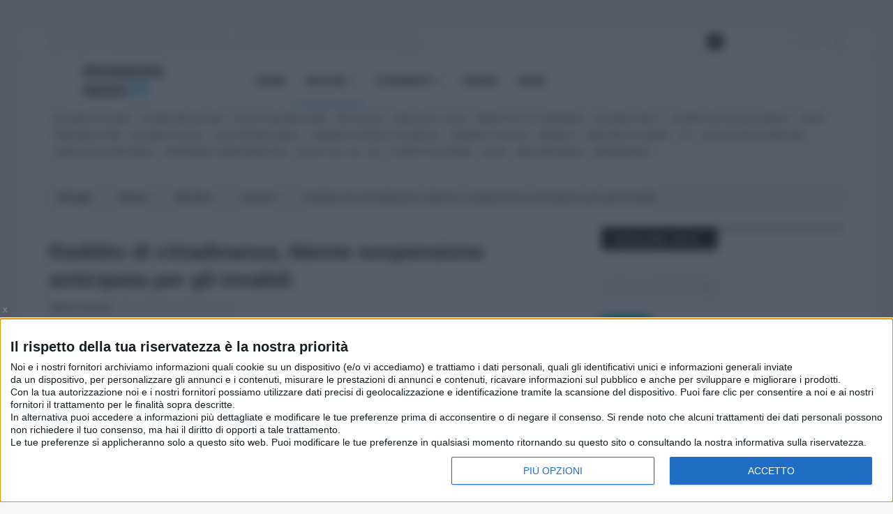

--- FILE ---
content_type: text/html; charset=utf-8
request_url: https://www.pensionioggi.it/notizie/lavoro/reddito-di-cittadinanza-niente-sospensione-anticipata-per-gli-invalidi
body_size: 19198
content:
<!DOCTYPE html>
<html prefix="og: http://ogp.me/ns#" xmlns="http://www.w3.org/1999/xhtml" xml:lang="it-it" lang="it-it" dir="ltr">
<head>
<!-- Optimised with Easy Frontend SEO Free - Kubik-Rubik Joomla! Extensions - https://kubik-rubik.de/efseo-easy-frontend-seo -->
<meta http-equiv="X-UA-Compatible" content="IE=edge">
<meta name="viewport" content="width=device-width, initial-scale=1">
<!-- head -->
<base href="https://www.pensionioggi.it/notizie/lavoro/reddito-di-cittadinanza-niente-sospensione-anticipata-per-gli-invalidi" />
<meta http-equiv="content-type" content="text/html; charset=utf-8" />
<meta name="robots" content="index, follow" />
<meta name="author" content="Valerio Damiani" />
<meta property="og:url" content="https://www.pensionioggi.it/notizie/lavoro/reddito-di-cittadinanza-niente-sospensione-anticipata-per-gli-invalidi" />
<meta property="og:type" content="article" />
<meta property="og:title" content="Reddito di cittadinanza, Niente sospensione anticipata per gli invalidi" />
<meta property="og:description" content="I chiarimenti in una nota del Ministero del Lavoro. Anche il nucleo familiare con un invalido tra il 45 il 66% continuerà a ricevere il reddito di cittadinanza per tutto il 2023. {module ADS KAMSIN} Basta un’invalidità del 45% per mantenere il reddito di cittadinanza sino alla fine del 2023. Lo rend..." />
<meta property="og:image" content="https://www.pensionioggi.it/media/k2/items/cache/e46dad130608bdabf030cb6f7b914791_S.jpg" />
<meta name="image" content="https://www.pensionioggi.it/media/k2/items/cache/e46dad130608bdabf030cb6f7b914791_S.jpg" />
<meta name="twitter:card" content="summary" />
<meta name="twitter:site" content="@admin" />
<meta name="twitter:title" content="Reddito di cittadinanza, Niente sospensione anticipata per gli invalidi" />
<meta name="twitter:description" content="I chiarimenti in una nota del Ministero del Lavoro. Anche il nucleo familiare con un invalido tra il 45 il 66% continuerà a ricevere il reddito di cittadinanza per tutto il 2023. {module ADS KAMSIN} B..." />
<meta name="twitter:image" content="https://www.pensionioggi.it/media/k2/items/cache/e46dad130608bdabf030cb6f7b914791_M.jpg" />
<meta name="twitter:image:alt" content="Reddito di cittadinanza, Niente sospensione anticipata per gli invalidi" />
<meta name="description" content="I chiarimenti in una nota del Ministero del Lavoro. Anche il nucleo familiare con un invalido tra il 45 il 66% continuerà a ricevere il reddito di cit..." />
<title>Reddito di cittadinanza, Niente sospensione anticipata per gli invalidi</title>
<link href="/notizie/lavoro/reddito-di-cittadinanza-niente-sospensione-anticipata-per-gli-invalidi" rel="canonical" />
<link href="https://www.pensionioggi.it/notizie/lavoro/reddito-di-cittadinanza-niente-sospensione-anticipata-per-gli-invalidi/amp" rel="amphtml" />
<link href="/images/favicon.ico" rel="shortcut icon" type="image/vnd.microsoft.icon" />
<link href="https://cdn.jsdelivr.net/npm/magnific-popup@1.1.0/dist/magnific-popup.min.css" rel="stylesheet" type="text/css" />
<link href="https://cdn.jsdelivr.net/npm/simple-line-icons@2.4.1/css/simple-line-icons.css" rel="stylesheet" type="text/css" />
<link rel="stylesheet" href="/media/com_jchoptimize/cache/css/3b8150d0650eb1a740985d8d71599775a85a1d6f69597a55ee8009b1965a558f.css" />
<link href="/plugins/system/jce/css/content.css?93cd5d8619d2ccc965924c0a7364d0e4" rel="stylesheet" type="text/css" />
<link rel="stylesheet" href="/media/com_jchoptimize/cache/css/3b8150d0650eb1a740985d8d715997751dd9fb36818041c7899c41155d9a5fa5.css" />
<link href="//fonts.googleapis.com/css?family=Open+Sans:300,300italic,regular,italic,600,600italic,700,700italic,800,800italic&amp;subset=greek-ext,latin" rel="stylesheet" type="text/css" />
<link href="//fonts.googleapis.com/css?family=Didact+Gothic:regular&amp;subset=greek-ext" rel="stylesheet" type="text/css" />
<link href="//fonts.googleapis.com/css?family=Arimo:regular,italic,700,700italic&amp;subset=cyrillic-ext" rel="stylesheet" type="text/css" />
<link rel="stylesheet" href="/media/com_jchoptimize/cache/css/3b8150d0650eb1a740985d8d71599775a18b2b3e1852eda0b559e1a4b7c7c35a.css" />
<link href="/modules/mod_sp_social/assets/css/default/sp_social.css" rel="stylesheet" type="text/css" />
<link href="/modules/mod_dmk2relatedarticles/style.css" rel="stylesheet" type="text/css" />
<link href="/modules/mod_bt_login/tmpl/css/style2.0.css" rel="stylesheet" type="text/css" />
<style type="text/css">.mfp-iframe-holder{padding:10px}.mfp-iframe-holder .mfp-content{max-width:100%;width:100%;height:100%}.mfp-iframe-scaler iframe{background:#fff;padding:10px;box-sizing:border-box;box-shadow:none}body{font-family:Open Sans,sans-serif;font-size:14px;font-weight:normal}h1{font-family:Didact Gothic,sans-serif;font-weight:normal}h2{font-family:Arimo,sans-serif;font-weight:700}h3{font-family:Arimo,sans-serif;font-weight:700}h4{font-family:Arimo,sans-serif;font-weight:700}h5{font-family:Open Sans,sans-serif;font-weight:600}h6{font-family:Open Sans,sans-serif;font-size:14px;font-weight:600}#sp-top-menu-sezioni{margin:0 0 25px 0}#sp-breadcrub{margin:0 0 25px 0}#sp-bottom{background-color:#1c1c1c;color:#969696;padding:70px 0 40px;margin:25px 0 0 0}#sp-footer-logo{background-color:#1c1c1c;color:#969696;padding:0 0 40px}#sp-footer{padding:15px 0}div.mod_search515 input[type="search"]{width:auto}</style>
<script type="application/json" class="joomla-script-options new">{"csrf.token":"b7823e292f88e0fa32831c3caf6f7a58","system.paths":{"root":"","base":""},"system.keepalive":{"interval":1140000,"uri":"\/component\/ajax\/?format=json"}}</script>
<!--[if lt IE 9]><script src="/media/system/js/html5fallback.js?93cd5d8619d2ccc965924c0a7364d0e4" type="text/javascript"></script><![endif]-->
<!--[if lt IE 9]><script src="/media/system/js/polyfill.event.js?93cd5d8619d2ccc965924c0a7364d0e4" type="text/javascript"></script><![endif]-->
<script type="application/x-k2-headers">
{"Last-Modified": "Tue, 03 Oct 2023 07:06:07 GMT", "ETag": "d557327f1f33ca5e2a5c869d9635864f"}
</script>
<script type="application/ld+json">{"@context":"https://schema.org","@type":"Article","mainEntityOfPage":{"@type":"WebPage","@id":"https://www.pensionioggi.it/notizie/lavoro/reddito-di-cittadinanza-niente-sospensione-anticipata-per-gli-invalidi"},"url":"https://www.pensionioggi.it/notizie/lavoro/reddito-di-cittadinanza-niente-sospensione-anticipata-per-gli-invalidi","headline":"Reddito di cittadinanza, Niente sospensione anticipata per gli invalidi","image":["https://www.pensionioggi.it/media/k2/items/cache/e46dad130608bdabf030cb6f7b914791_XL.jpg","https://www.pensionioggi.it/media/k2/items/cache/e46dad130608bdabf030cb6f7b914791_L.jpg","https://www.pensionioggi.it/media/k2/items/cache/e46dad130608bdabf030cb6f7b914791_M.jpg","https://www.pensionioggi.it/media/k2/items/cache/e46dad130608bdabf030cb6f7b914791_S.jpg","https://www.pensionioggi.it/media/k2/items/cache/e46dad130608bdabf030cb6f7b914791_XS.jpg","https://www.pensionioggi.it/media/k2/items/cache/e46dad130608bdabf030cb6f7b914791_Generic.jpg"],"datePublished":"2023-10-03 07:03:14","dateModified":"2023-10-03 07:06:07","author":{"@type":"Person","name":"Valerio Damiani","url":"https://www.pensionioggi.it/autori/valerio-damiani"},"publisher":{"@type":"Organization","name":"Pensioni Oggi","url":"https://www.pensionioggi.it/","logo":{"@type":"ImageObject","name":"Pensioni Oggi","width":"","height":"","url":"https://www.pensionioggi.it/"}},"articleSection":"https://www.pensionioggi.it/notizie/lavoro","keywords":"","description":"I chiarimenti in una nota del Ministero del Lavoro. Anche il nucleo familiare con un invalido tra il 45 il 66% continuerà a ricevere il reddito di cittadinanza per tutto il 2023.","articleBody":"I chiarimenti in una nota del Ministero del Lavoro. Anche il nucleo familiare con un invalido tra il 45 il 66% continuerà a ricevere il reddito di cittadinanza per tutto il 2023. Basta un’invalidità del 45% per mantenere il reddito di cittadinanza sino alla fine del 2023. Lo rende noto il ministero del lavoro nella nota prot. n. 13254/2023 con riferimento ad alcuni nuclei familiari che, raggiunti 7 mesi di fruizione nel corso dell&#039;anno, hanno ricevuto la stop del Rdc e sono stati inviati al centro per l&#039;impiego per l&#039;attivazione delle misure di occupazione. Anche queste famiglie hanno diritto di essere valutate dai servizi sociali del comune per la prosecuzione della fruizione del Rdc fino al 31 dicembre 2023. La transizione I chiarimenti riguardano il periodo di transizione tra il reddito di cittadinanza e le due misure sostitutive (l’assegno di inclusione e il supporto per il lavoro). Il dl n. 48/2023 convertito con legge n. 85/2023, ha disposto che i percettori del Rdc e della pensione di cittadinanza mantengono il beneficio fino alla naturale scadenza, comunque non oltre il 31 dicembre 2023, nel limite massimo di fruizione di 7 mensilità nel 2023. Sono esclusi dal limite di sette mesi, i nuclei familiari al cui interno vi siano persone con disabilità, minorenni o persone con almeno 60 anni di età e ai percettori del Rdc che sono stati presi in carico dai servizi sociali entro il 31 ottobre 2023 in quanto non «attivabili al lavoro». Disabili La disabilità cui fa riferimento la legge è quella valida ai fini ISEE di cui al dpcm n. 159/2013 e cioè quella media, grave e di non autosufficienza (comprende solo gli invalidi con percentuale dal 67% in su). Per gli altri nuclei raggiunti i 7 mesi di fruizione nel corso di quest&#039;anno, è stato loro sospeso il Rdc, quindi i componenti sono stati inviati al centro per l&#039;impiego per l&#039;attivazione di misure finalizzate all&#039;occupazione. In via interpretativa, condivisa dall&#039;Ufficio legislativo e dopo avere sentiti Direzione generale per le politiche attive e Anpal, il Ministero «ritiene sussista in favore dei nuclei familiari con grado d&#039;invalidità compreso tra il 45 e il 66% il diritto alla valutazione da parte dei servizi sociali, ai fini dell&#039;eventuale prosecuzione della fruizione del Rdc fino al prossimo 31 dicembre 2023, indipendentemente dall&#039;attivazione di misure di politica attiva». Di conseguenza anche questi nuclei potranno fruire del RdC sino al 31 dicembre 2023. Il ministero, infine, precisa che questi nuclei beneficiari di Rdc in stato «sospeso», al cui interno sono presenti persone invalide tra il 45 e il 66%, hanno carattere prioritario e i servizi sociali, entro il prossimo 31 ottobre, devono finalizzare l&#039;analisi con esito «di avvenuta presa in carico» da trasmettere all&#039;Inps, per la prosecuzione dell&#039;erogazione del Rdc."}</script>
<!-- Start: Dati strutturati di Google  -->
<script type="application/ld+json">{"@context":"https://schema.org","@type":"BreadcrumbList","itemListElement":[{"@type":"ListItem","position":1,"name":"Home","item":"https://www.pensionioggi.it/"},{"@type":"ListItem","position":2,"name":"Notizie","item":"https://www.pensionioggi.it/notizie"},{"@type":"ListItem","position":3,"name":"Lavoro","item":"https://www.pensionioggi.it/notizie/lavoro"},{"@type":"ListItem","position":4,"name":"Reddito di cittadinanza, Niente sospensione anticipata per gli invalidi","item":"https://www.pensionioggi.it/notizie/lavoro/reddito-di-cittadinanza-niente-sospensione-anticipata-per-gli-invalidi"}]}</script> <script type="application/ld+json">{"@context":"https://schema.org","@type":"Article","mainEntityOfPage":{"@type":"WebPage","@id":"https://www.pensionioggi.it/notizie/lavoro/reddito-di-cittadinanza-niente-sospensione-anticipata-per-gli-invalidi"},"headline":"Reddito di cittadinanza, Niente sospensione anticipata per gli invalidi","description":"&lt;h5&gt;I chiarimenti in una nota del Ministero del Lavoro. Anche il nucleo familiare con un invalido tra il 45 il 66% continuerà a ricevere il reddito di cittadinanza per tutto il 2023.&lt;/h5&gt;","image":{"@type":"ImageObject","url":"https://www.pensionioggi.it/media/k2/items/cache/e46dad130608bdabf030cb6f7b914791_L.jpg"},"author":{"@type":"Person","name":"Valerio Damiani"},"publisher":{"@type":"Organization","name":"Pensioni Oggi","logo":{"@type":"ImageObject","url":"https://www.pensionioggi.it/images/logo-new-2020-retina.png"}},"datePublished":"2023-10-03T09:03:14+02:00","dateCreated":"2023-10-03T09:03:14+02:00","dateModified":"2023-10-03T09:06:07+02:00"}</script>
<!-- End: Dati strutturati di Google  -->
<meta name="facebook-domain-verification" content="7oesm2z0065iua8bvjrotbxi9k0cao" />
<!--
<link rel="preload" href="/templates/ts_news247/fonts/fontawesome-webfont.eot?v=4.7.0" as="font" type="font/eot" crossorigin="anonymous">
<link rel="preload" href="/templates/ts_news247/fonts/fontawesome-webfont.eot?#iefix&amp;v=4.7.0" as="font" type="font/embedded-opentype" crossorigin="anonymous">
<link rel="preload" href="/templates/ts_news247/fonts/fontawesome-webfont.woff2?v=4.7.0" as="font" type="font/woff2" crossorigin="anonymous">
<link rel="preload" href="/templates/ts_news247/fonts/fontawesome-webfont.woff?v=4.7.00" as="font" type="font/woff" crossorigin="anonymous">
<link rel="preload" href="/templates/ts_news247/fonts/fontawesome-webfont.ttf?v=4.7.0" as="font" type="font/truetype" crossorigin="anonymous">
<link rel="preload" href="/templates/ts_news247/fonts/fontawesome-webfont.svg?v=4.7.0#fontawesomeregular" as="font" type="font/svg" crossorigin="anonymous">
-->
<link rel="stylesheet" href="/media/com_jchoptimize/cache/css/3b8150d0650eb1a740985d8d71599775244fec291e284ac60b6eea9196a3b410.css" />
<!-- Add icon library -->
<link rel="preload stylesheet" href="https://cdn.jsdelivr.net/npm/bootstrap-icons@1.8.1/font/bootstrap-icons.css">
<link rel="preload stylesheet" href="https://cdn.jsdelivr.net/npm/bootstrap-icons@1.3.0/font/bootstrap-icons.css">
<script src="/media/com_jchoptimize/cache/js/860406a8f20ce1f2025fdd56404afd31f696a8aeb454773275ab80cdf6c85ebf.js"></script>
<script src="https://cdn.jsdelivr.net/npm/magnific-popup@1.1.0/dist/jquery.magnific-popup.min.js" type="text/javascript"></script>
<script src="/media/k2/assets/js/k2.frontend.js?v=2.10.4&b=20201019&sitepath=/" type="text/javascript"></script>
<script src="/media/com_jchoptimize/cache/js/860406a8f20ce1f2025fdd56404afd3108f64c1cee33dd99e8bf1bec1259e5e5.js"></script>
<script src="https://www.google.com/recaptcha/api.js?render=6LenwiUpAAAAAD0W8yqjw6uAQGhO-qbogF4Xoq0Y" type="text/javascript"></script>
<script src="/modules/mod_bt_login/tmpl/js/jquery.simplemodal.js" type="text/javascript"></script>
<script src="/modules/mod_bt_login/tmpl/js/default.js" type="text/javascript"></script>
<script src="/media/com_jchoptimize/cache/js/860406a8f20ce1f2025fdd56404afd310b7df3265a4a60200c206b9a5989e20f.js"></script>
<script type="text/javascript">jQuery(function($){SqueezeBox.initialize({});initSqueezeBox();$(document).on('subform-row-add',initSqueezeBox);function initSqueezeBox(event,container)
{SqueezeBox.assign($(container||document).find('a.modal').get(),{parse:'rel'});}});window.jModalClose=function(){SqueezeBox.close();};document.onreadystatechange=function(){if(document.readyState=='interactive'&&typeof tinyMCE!='undefined'&&tinyMCE)
{if(typeof window.jModalClose_no_tinyMCE==='undefined')
{window.jModalClose_no_tinyMCE=typeof(jModalClose)=='function'?jModalClose:false;jModalClose=function(){if(window.jModalClose_no_tinyMCE)window.jModalClose_no_tinyMCE.apply(this,arguments);tinyMCE.activeEditor.windowManager.close();};}
if(typeof window.SqueezeBoxClose_no_tinyMCE==='undefined')
{if(typeof(SqueezeBox)=='undefined')SqueezeBox={};window.SqueezeBoxClose_no_tinyMCE=typeof(SqueezeBox.close)=='function'?SqueezeBox.close:false;SqueezeBox.close=function(){if(window.SqueezeBoxClose_no_tinyMCE)window.SqueezeBoxClose_no_tinyMCE.apply(this,arguments);tinyMCE.activeEditor.windowManager.close();};}}};var sp_preloader='0';var sp_gotop='1';var sp_offanimation='default';if(typeof window.grecaptcha!=='undefined'){grecaptcha.ready(function(){grecaptcha.execute("6LenwiUpAAAAAD0W8yqjw6uAQGhO-qbogF4Xoq0Y",{action:'homepage'});});}
var acymailing=Array();acymailing['NAMECAPTION']='Nome';acymailing['NAME_MISSING']='Inserisci il tuo nome.';acymailing['EMAILCAPTION']='Email';acymailing['VALID_EMAIL']='Inserisci un indirizzo email valido.';acymailing['ACCEPT_TERMS']='Leggi le note sulla Privacy e sui Termini di Utilizzo';acymailing['CAPTCHA_MISSING']='Inserisci il codice di sicurezza visualizzato nell\'immagine';acymailing['NO_LIST_SELECTED']='Si prega di selezionare le liste a cui si desidera iscriversi';jQuery(function($){initTooltips();$("body").on("subform-row-add",initTooltips);function initTooltips(event,container){container=container||document;$(container).find(".hasTooltip").tooltip({"html":true,"container":"body"});}});</script>
<script src="/media/com_jchoptimize/cache/js/860406a8f20ce1f2025fdd56404afd319c87c32bbffdb8c11b47c12910dbf709.js" async></script>
</head>
<body class="site com-k2 view-item no-layout no-task itemid-904 it-it ltr  layout-boxed off-canvas-menu-init">
<div class="body-wrapper">
<div class="body-innerwrapper">
<section id="sp-top-bar"><div class="container"><div class="row"><div id="sp-top1" class="col-sm-8 col-md-8"><div class="sp-column "><div class="sp-module "><div class="sp-module-content">
<div id="ts_date889" class="ts_date_area ">
<i class="fa fa-calendar-check-o"> </i>
Sabato, 17 Gennaio 2026</div></div></div><div class="sp-module "><div class="sp-module-content"><ul class="nav menu">
<li class="item-1439"><a href="/notizie/previdenza" > Previdenza</a></li><li class="item-1440  current"><a href="/notizie/lavoro" > Lavoro</a></li><li class="item-1441"><a href="/notizie/economia" > Economia</a></li><li class="item-1442"><a href="/notizie/fisco" > Fisco</a></li><li class="item-1443"><a href="/notizie/pubblico-impiego" > Pubblico impiego</a></li></ul>
</div></div></div></div><div id="sp-top2" class="col-sm-2 col-md-2"><div class="sp-column "><div class="sp-module "><div class="sp-module-content"><div id="btl">
<!-- Panel top -->
<div class="btl-panel">
<!-- Login button -->
<span id="btl-panel-login" class="btl-modal"><i class="fa fa-lock"></i> </span>
<!-- Registration button -->
</div>
<!-- content dropdown/modal box -->
<div id="btl-content">
<!-- Form login -->
<div id="btl-content-login" class="btl-content-block">
<!-- if not integrated any component -->
<h3>Accedi</h3>
<div id="btl-wrap-module"><form action="https://www.pensionioggi.it/notizie/lavoro/reddito-di-cittadinanza-niente-sospensione-anticipata-per-gli-invalidi" method="post" id="login-form">
<div id="form-login-username" class="form-group">
<div class="input-group">
<span class="input-group-addon">
<i class="icon-user hasTooltip" title="Nome utente"></i>
</span>
<input id="modlgn-username" type="text" name="username" class="form-control" tabindex="0" size="18" placeholder="Nome utente" />
</div>
</div>
<div id="form-login-password" class="form-group">
<div class="controls">
<div class="input-group">
<span class="input-group-addon">
<i class="icon-lock hasTooltip" title="Password"></i>
</span>
<input id="modlgn-passwd" type="password" name="password" class="form-control" tabindex="0" size="18" placeholder="Password" />
</div>
</div>
</div>
<div id="form-login-remember" class="form-group">
<div class="checkbox">
<label for="modlgn-remember"><input id="modlgn-remember" type="checkbox" name="remember" class="inputbox" value="yes">Ricordami</label>
</div>
</div>
<div id="form-login-submit" class="form-group">
<button type="submit" tabindex="0" name="Submit" class="btn btn-primary">Accedi</button>
<a class="btn btn-success" href="/login/registrazione-utente">Registrati <span class="icon-arrow-right"></span></a>
</div>
<ul class="form-links">
<li>
<a href="/login/recupera-username">
Nome utente dimenticato?</a>
</li>
<li>
<a href="/login/password-dimenticata">
Password dimenticata?</a>
</li>
</ul>
<input type="hidden" name="option" value="com_users" />
<input type="hidden" name="task" value="user.login" />
<input type="hidden" name="return" value="aHR0cHM6Ly93d3cucGVuc2lvbmlvZ2dpLml0L25vdGl6aWUvbGF2b3JvL3JlZGRpdG8tZGktY2l0dGFkaW5hbnphLW5pZW50ZS1zb3NwZW5zaW9uZS1hbnRpY2lwYXRhLXBlci1nbGktaW52YWxpZGk=" />
<input type="hidden" name="0be142e095c9a0f12b8ac80a6c0ef284" value="1" />
</form>
</div>
</div>
<div id="btl-content-registration" class="btl-content-block">
<!-- if not integrated any component -->
<input type="hidden" name="integrated" value="" value="no" id="btl-integrated"/>
</div>
</div>
<div class="clear"></div>
</div>
<script type="text/javascript">var btlOpt={BT_AJAX:'https://www.pensionioggi.it/notizie/lavoro/reddito-di-cittadinanza-niente-sospensione-anticipata-per-gli-invalidi',BT_RETURN:'/notizie/lavoro/reddito-di-cittadinanza-niente-sospensione-anticipata-per-gli-invalidi',RECAPTCHA:'0',LOGIN_TAGS:'',REGISTER_TAGS:'',EFFECT:'btl-modal',ALIGN:'right',BG_COLOR:'#6d850a',MOUSE_EVENT:'click',TEXT_COLOR:'#fff',MESSAGES:{E_LOGIN_AUTHENTICATE:'Username e password non corrispondono o non hai ancora un account.',REQUIRED_NAME:'Inserisci il tuo nome!',REQUIRED_USERNAME:'Inserisci la tua username!',REQUIRED_PASSWORD:'Inserisci la tua password!',REQUIRED_VERIFY_PASSWORD:'Inserisci di nuovo la password!',PASSWORD_NOT_MATCH:'La password non corrisponde alla password di verifica!',REQUIRED_EMAIL:'Inserisci la tua e-mail!',EMAIL_INVALID:'Inserisci un\'e-mail valida!',REQUIRED_VERIFY_EMAIL:'Inserisci di nuovo la tua e-mail!',EMAIL_NOT_MATCH:'L\'e-mail non corrisponde all\'e-mail di verifica!',CAPTCHA_REQUIRED:'Immettere la chiave captcha'}}
if(btlOpt.ALIGN=="center"){BTLJ(".btl-panel").css('textAlign','center');}else{BTLJ(".btl-panel").css('float',btlOpt.ALIGN);}
BTLJ("input.btl-buttonsubmit,button.btl-buttonsubmit").css({"color":btlOpt.TEXT_COLOR,"background":btlOpt.BG_COLOR});BTLJ("#btl .btl-panel > span").css({"color":btlOpt.TEXT_COLOR,"background-color":btlOpt.BG_COLOR,"border":btlOpt.TEXT_COLOR});</script>
</div></div></div></div><div id="sp-top3" class="col-sm-2 col-md-2 hidden-xs"><div class="sp-column "><ul class="social-icons"><li><a target="_blank" href="https://www.facebook.com/pensionioggi"><i class="fa fa-facebook"></i></a></li><li><a target="_blank" href="https://twitter.com/pensionioggi"><i class="fa fa-twitter"></i></a></li><li><a target="_blank" href="https://www.pensionioggi.it/"><i class="fa fa-youtube"></i></a></li></ul></div></div></div></div></section><header id="sp-header" class="headerWithMenu"><div class="container"><div class="row"><div id="sp-logo" class="col-xs-12 col-sm-3 col-md-3"><div class="sp-column "><div class="logo"><a href="/"><img class="sp-default-logo hidden-xs jch-lazyload" src="[data-uri]" data-src="/images/logo-new-2020-retina.png" alt="Pensioni Oggi"><noscript><img class="sp-default-logo hidden-xs" src="/images/logo-new-2020-retina.png" alt="Pensioni Oggi"></noscript><img class="sp-retina-logo hidden-xs jch-lazyload" src="[data-uri]" data-src="/images/logo-new-2020-retina.png" alt="Pensioni Oggi" width="180" height="61"><noscript><img class="sp-retina-logo hidden-xs" src="/images/logo-new-2020-retina.png" alt="Pensioni Oggi" width="180" height="61"></noscript><img class="sp-default-logo visible-xs jch-lazyload" src="[data-uri]" data-src="/images/logo-new-2020-retina.png" alt="Pensioni Oggi"><noscript><img class="sp-default-logo visible-xs" src="/images/logo-new-2020-retina.png" alt="Pensioni Oggi"></noscript></a></div></div></div><div id="sp-menu" class="col-xs-12 col-sm-9 col-md-9"><div class="sp-column "><div class='sp-megamenu-wrapper'>
<a id="offcanvas-toggler" class="visible-sm visible-xs" href="#"><i class="fa fa-bars"></i></a>
<ul class="sp-megamenu-parent menu-fade hidden-sm hidden-xs"><li class="sp-menu-item"><a  href="/"  >Home</a></li><li class="sp-menu-item sp-has-child active"><a  href="/notizie"  >Notizie</a><div class="sp-dropdown sp-dropdown-main sp-menu-right" style="width: 240px;"><div class="sp-dropdown-inner"><ul class="sp-dropdown-items"><li class="sp-menu-item"><a  href="/notizie/economia"  >Economia</a></li><li class="sp-menu-item"><a  href="/notizie/previdenza"  >Previdenza</a></li><li class="sp-menu-item current-item active"><a  href="/notizie/lavoro"  >Lavoro</a></li><li class="sp-menu-item"><a  href="/notizie/fisco"  >Fisco</a></li><li class="sp-menu-item"><a  href="/notizie/pubblico-impiego"  >Pubblico Impiego</a></li><li class="sp-menu-item"></li></ul></div></div></li><li class="sp-menu-item sp-has-child"><a  href="/strumenti"  >Strumenti</a><div class="sp-dropdown sp-dropdown-main sp-menu-right" style="width: 240px;"><div class="sp-dropdown-inner"><ul class="sp-dropdown-items"><li class="sp-menu-item"><a  href="/strumenti/calcola-quando-si-va-in-pensione"  >Calcola Quando si Va in Pensione</a></li><li class="sp-menu-item"><a  href="/strumenti/calcola-importo-pensione"  >Calcola l'Importo della Pensione</a></li><li class="sp-menu-item"></li><li class="sp-menu-item"><a  href="/strumenti/calcola-la-naspi"  >Calcola la Naspi</a></li><li class="sp-menu-item"><a  href="/strumenti/controlla-se-puoi-beneficiare-della-nona-salvaguardia"  >Verifica se entri nella 9° Salvaguardia</a></li><li class="sp-menu-item"><a  href="/strumenti/calcola-il-tfs"  >Calcola il TFS</a></li><li class="sp-menu-item"><a  href="/strumenti/calcola-la-pensione-netta"  >Calcola la Pensione Netta</a></li><li class="sp-menu-item"></li><li class="sp-menu-item"><a  href="/strumenti/calcola-l-importo-dei-contributi-volontari"  >Calcola l'importo dei contributi volontari</a></li><li class="sp-menu-item"></li><li class="sp-menu-item"></li><li class="sp-menu-item"></li><li class="sp-menu-item"></li><li class="sp-menu-item"></li><li class="sp-menu-item"></li><li class="sp-menu-item"></li><li class="sp-menu-item"></li><li class="sp-menu-item"></li><li class="sp-menu-item"></li><li class="sp-menu-item"></li><li class="sp-menu-item"></li><li class="sp-menu-item"></li><li class="sp-menu-item"></li><li class="sp-menu-item"></li><li class="sp-menu-item"></li><li class="sp-menu-item"></li><li class="sp-menu-item"></li><li class="sp-menu-item"></li><li class="sp-menu-item"></li><li class="sp-menu-item"></li><li class="sp-menu-item"></li><li class="sp-menu-item"></li><li class="sp-menu-item"></li><li class="sp-menu-item"></li></ul></div></div></li><li class="sp-menu-item"><a  href="/forum"  >Forum</a></li><li class="sp-menu-item"><a  href="/dizionario"  >Guide</a></li></ul></div>
</div></div></div></div></header><section id="sp-top-menu-sezioni"><div class="container"><div class="row"><div id="sp-topmenu" class="col-sm-12 col-md-12"><div class="sp-column "><div class="sp-module pattern"><div class="sp-module-content"><ul class="nav menupattern">
<li class="item-779"><a href="/tag/isopensione" > Assegno di Esodo</a></li><li class="item-1055"><a href="https://www.pensionioggi.it/notizie/previdenza/ecco-i-requisiti-per-andare-in-pensione-nel-2024" > Le Pensioni nel 2024</a></li><li class="item-1075"><a href="/tag/legge-di-bilancio-2025" > Legge Di Bilancio 2025</a></li><li class="item-1203"><a href="/tag/ape-sociale" > Ape Sociale</a></li><li class="item-1196"><a href="/tag/invalidi-civili" > Invalidita' Civile</a></li><li class="item-939"><a href="/tag/reddito-di-cittadinanza" > Reddito di Cittadinanza</a></li><li class="item-1160"><a href="/tag/assegno-unico" > Assegno Unico</a></li><li class="item-940"><a href="/tag/esodati" > Lavoratori Salvaguardati</a></li><li class="item-1159"><a href="/tag/naspi" > Naspi</a></li><li class="item-1069"><a href="/tag/pensioni-estere" > Pensioni Estere</a></li><li class="item-1158"><a href="/tag/assegno-sociale" > Assegno Sociale</a></li><li class="item-1132"><a href="/tag/casse-professionali" > Casse Professionali</a></li><li class="item-1151"><a href="/tag/pensioni-militari" > Comparto Difesa e Sicurezza</a></li><li class="item-1155"><a href="/tag/scuola" > Comparto Scuola</a></li><li class="item-1146"><a href="/tag/amianto" > Amianto</a></li><li class="item-902"><a href="/tag/pensioni-di-guerra" target="_blank" > Pensioni di Guerra</a></li><li class="item-1165"><a href="/tag/tfs" > TFS</a></li><li class="item-1293"><a href="/tag/calcolo-della-pensione" > Calcolo della Pensione</a></li><li class="item-1077"><a href="/tag/cumulo-dei-contributi" > Cumulo dei Contributi</a></li><li class="item-1198"><a href="/tag/previdenza-complementare" > Previdenza Complementare</a></li><li class="item-1057"><a href="/tag/quota-100" > Quota 100 - 102 - 103</a></li><li class="item-1080"><a href="/esperto-risponde" > L'Esperto Risponde</a></li><li class="item-856"><a href="/login" > Login</a></li><li class="item-563"><a href="/login/account" > Area Personale</a></li><li class="item-1286"><a href="/abbonamenti" > Abbonamenti</a></li></ul>
</div></div><div class="sp-module mt-10px"><div class="sp-module-content"><div class="gptslot" data-adunitid="0" data-addesktop="true"></div></div></div></div></div></div></div></section><section id="sp-breadcrub"><div class="container"><div class="row"><div id="sp-breadcrumb" class="col-sm-12 col-md-12"><div class="sp-column "><div class="sp-module "><div class="sp-module-content"><div aria-label="Breadcrumbs" role="navigation">
<ul  class="breadcrumb">
<li>
Sei qui: &#160;
</li>
<li  >
<a  href="/" class="pathway"><span itemprop="name">Home</span></a>
<span class="divider">
<img class="jch-lazyload" src="[data-uri]" data-src="/media/system/images/arrow.png" alt="" /><noscript><img src="/media/system/images/arrow.png" alt="" /></noscript></span>
<meta  content="1">
</li>
<li  >
<a  href="/notizie" class="pathway"><span itemprop="name">Notizie</span></a>
<span class="divider">
<img class="jch-lazyload" src="[data-uri]" data-src="/media/system/images/arrow.png" alt="" /><noscript><img src="/media/system/images/arrow.png" alt="" /></noscript></span>
<meta  content="2">
</li>
<li  >
<a  href="/notizie/lavoro" class="pathway"><span itemprop="name">Lavoro</span></a>
<span class="divider">
<img class="jch-lazyload" src="[data-uri]" data-src="/media/system/images/arrow.png" alt="" /><noscript><img src="/media/system/images/arrow.png" alt="" /></noscript></span>
<meta  content="3">
</li>
<li   class="active">
<span itemprop="name">
Reddito di cittadinanza, Niente sospensione anticipata per gli invalidi</span>
<meta  content="4">
</li>
</ul>
</div>
</div></div></div></div></div></div></section><section id="sp-title"><div class="container"><div class="row"><div id="sp-title" class="col-sm-12 col-md-12"><div class="sp-column "></div></div></div></div></section><section id="sp-main-body" class="main-body-component-container main-content-left"><div class="container"><div class="row"><div id="sp-component" class="col-sm-12 col-md-12"><div class="sp-column old-template-content"><div id="system-message-container">
</div>
<!-- Start K2 Item Layout -->
<span id="startOfPageId36312"></span>
<div id="k2Container" class="itemView itemIsFeatured">
<!-- Plugins: BeforeDisplay -->
<!-- K2 Plugins: K2BeforeDisplay -->
<div class="itemHeader">
<!-- Item title -->
<h2 class="itemTitle">
Reddito di cittadinanza, Niente sospensione anticipata per gli invalidi
</h2>
<!-- Item title end -->
<div class="ItemMetaInfo">
<!-- Item Author -->
<span class="itemAuthor">
<a rel="author" href="/autori/valerio-damiani">Valerio Damiani</a>
</span>
<!-- Date created -->
<span class="itemDateCreated">
<i class="fa fa-clock-o"></i> Martedì, 03 Ottobre 2023</span>
<!-- Plugins: AfterDisplayTitle -->
<!-- K2 Plugins: K2AfterDisplayTitle -->
<div id='k2ad' style='padding:5px;text-align:center'><div class="shareaholic-canvas" data-app="share_buttons" data-app-id="27995416"></div>
<script type="text/javascript" data-cfasync="false" src="//dsms0mj1bbhn4.cloudfront.net/assets/pub/shareaholic.js" data-shr-siteid="c973a4650cea21254687abc6090c69e4" async="async"></script></div>
</div><!-- Catitem info end -->
</div><!-- Item header end -->
<div class="itemBody">
<!-- Plugins: BeforeDisplayContent -->
<!-- K2 Plugins: K2BeforeDisplayContent -->
<!-- Item Image -->
<div class="itemImageBlock">
<span class="itemImage">
<a data-k2-modal="image" href="/media/k2/items/cache/e46dad130608bdabf030cb6f7b914791_XL.jpg" title="Clicca per vedere l'anteprima dell'immagine">
<img class="jch-lazyload" src="[data-uri]" data-src="/media/k2/items/cache/e46dad130608bdabf030cb6f7b914791_M.jpg" alt="Reddito di cittadinanza, Niente sospensione anticipata per gli invalidi" style="width:600px; height:auto;" /><noscript><img src="/media/k2/items/cache/e46dad130608bdabf030cb6f7b914791_M.jpg" alt="Reddito di cittadinanza, Niente sospensione anticipata per gli invalidi" style="width:600px; height:auto;" /></noscript>
</a>
</span>
<div class="clr"></div>
</div>
<!-- Item introtext -->
<div class="itemIntroText">
<h5>I chiarimenti in una nota del Ministero del Lavoro. Anche il nucleo familiare con un invalido tra il 45 il 66% continuerà a ricevere il reddito di cittadinanza per tutto il 2023.</h5>
</div>
<!-- Item fulltext -->
<div class="itemFullText">
<!-- START: Modules Anywhere --><div class="gptslot atf" data-adunitid="1"></div>
<amp-sticky-ad layout="nodisplay">
<amp-ad width=320 height=100      type="doubleclick"      data-slot="/5966054,319535129/Pensionioggi/Pensionioggi_amp_floorad"      rtc-config='{"vendors": {"openwrap": { "PROFILE_ID" : "4251", "PUB_ID" : "156394"},"criteo": {"NETWORK_ID": 6870, "ADUNIT_ID": "481213"}}, "timeoutMillis": 1000}'      data-multi-size="320x50,300x100,300x50">
</amp-ad>
</amp-sticky-ad><!-- END: Modules Anywhere -->
<p>Basta un’invalidità del 45% per mantenere il <a target="_blank" title="Vai all'approfondimento relativo al cd. reddito di cittadinanza" class="dizionario" href="/dizionario/reddito-di-cittadinanza">reddito di cittadinanza</a> sino alla fine del 2023. Lo rende noto il ministero del lavoro nella <strong>nota prot. n. 13254/2023</strong> con riferimento ad alcuni nuclei familiari che, raggiunti 7 mesi di fruizione nel corso dell'anno, hanno ricevuto la stop del Rdc e sono stati inviati al centro per l'impiego per l'attivazione delle misure di occupazione. Anche queste famiglie hanno diritto di essere valutate dai servizi sociali del comune per la prosecuzione della fruizione del Rdc<strong> fino al 31 dicembre 2023.</strong></p>
<h4>La transizione</h4>
<p>I chiarimenti riguardano il periodo di transizione tra il <a target="_blank" title="Vai all'approfondimento relativo al cd. reddito di cittadinanza" class="dizionario" href="/dizionario/reddito-di-cittadinanza">reddito di cittadinanza</a> e le due misure sostitutive (l’assegno di inclusione e il supporto per il lavoro). Il dl n. 48/2023 convertito con legge n. 85/2023, ha disposto che i percettori del Rdc e della pensione di cittadinanza mantengono il beneficio fino alla naturale scadenza, comunque non oltre il 31 dicembre 2023, nel limite massimo di fruizione di 7 mensilità nel 2023. Sono esclusi dal limite di sette mesi, i nuclei familiari al cui interno<strong> vi siano persone con disabilità, minorenni o persone con almeno 60 anni di età e ai percettori del Rdc che sono stati presi in carico dai servizi sociali entro il 31 ottobre 2023 in quanto non «attivabili al lavoro».</strong></p>
<h4>Disabili</h4>
<p>La disabilità cui fa riferimento la legge è quella valida ai fini ISEE di cui al dpcm n. 159/2013 e cioè quella media, grave e di non autosufficienza (comprende solo gli invalidi con percentuale dal 67% in su). Per gli altri nuclei raggiunti i 7 mesi di fruizione nel corso di quest'anno, è stato loro sospeso il Rdc, quindi i componenti sono stati inviati al centro per l'impiego per l'attivazione di misure finalizzate all'occupazione. In via interpretativa, condivisa dall'Ufficio legislativo e dopo avere sentiti Direzione generale per le politiche attive e Anpal, il Ministero «ritiene sussista in favore dei nuclei familiari con <strong>grado d'invalidità compreso tra il 45 e il 66%</strong> il diritto alla valutazione da parte dei servizi sociali, ai fini dell'eventuale prosecuzione della fruizione del Rdc fino al prossimo 31 dicembre 2023, indipendentemente dall'attivazione di misure di politica attiva». Di conseguenza <strong>anche questi nuclei potranno fruire del RdC sino al 31 dicembre 2023.</strong></p>
<p>Il ministero, infine, precisa che questi nuclei beneficiari di Rdc in stato «sospeso», al cui interno sono presenti persone invalide tra il 45 e il 66%, hanno carattere prioritario e i servizi sociali, entro il prossimo 31 ottobre, devono finalizzare l'analisi con esito «di avvenuta presa in carico» da trasmettere all'Inps, per la prosecuzione dell'erogazione del Rdc.</p></div>
<div class="clr"></div>
<div class="itemContentFooter">
</div>
<!-- Plugins: AfterDisplayContent -->
<!-- K2 Plugins: K2AfterDisplayContent -->
<div class="clr"></div>
</div>
<div class="itemLinks">
<div class="clr"></div>
</div>
<div class="clr"></div>
<!-- Plugins: AfterDisplay -->
<!-- K2 Plugins: K2AfterDisplay -->
<div class="itemBackToTop">
<a class="k2Anchor" href="/notizie/lavoro/reddito-di-cittadinanza-niente-sospensione-anticipata-per-gli-invalidi#startOfPageId36312">
Torna in alto</a>
</div>
<div class="clr"></div>
</div>
<!-- End K2 Item Layout -->
<!-- JoomlaWorks "K2" (v2.10.4) | Learn more about K2 at https://getk2.org --></div></div></div></div></section><section id="sp-main-body-bottom" class="main-content-left"><div class="container"><div class="row"><div id="sp-mainbody-bottom" class="col-sm-12 col-md-12"><div class="sp-column old-template-content"><div class="sp-module k2-related-articles"><h3 class="sp-module-title">Approfondimenti</h3><div class="sp-module-content">
<ul  class="latestnews" >
<li  class="latestnews" >
<a  class="latestnews"  href="/notizie/fisco/pensioni-al-via-la-campagna-ordinaria-red-2025" >
<img src="[data-uri]" data-src="/media/k2/items/cache/0885a33d31957d87fc452d2d0118f6b9_M.jpg" class="dmk2related_itemImg jch-lazyload" /><noscript><img src="/media/k2/items/cache/0885a33d31957d87fc452d2d0118f6b9_M.jpg" class="dmk2related_itemImg" /></noscript><div class="dmk2related_itemTitle"><span class="dmarticletitlespro_title">Pensioni, Al via la Campagna Ordinaria RED 2025</span></div> <div style="clear:both;"></div>
</a>
</li>
<li  class="latestnews" >
<a  class="latestnews"  href="/notizie/previdenza/bonus-anziani-la-rendicontazione-e-trimestrale" >
<img src="[data-uri]" data-src="/media/k2/items/cache/497ada865bc51b5aefbd3f9b782fb9b2_M.jpg" class="dmk2related_itemImg jch-lazyload" /><noscript><img src="/media/k2/items/cache/497ada865bc51b5aefbd3f9b782fb9b2_M.jpg" class="dmk2related_itemImg" /></noscript><div class="dmk2related_itemTitle"><span class="dmarticletitlespro_title">Bonus Anziani, La rendicontazione è trimestrale</span></div> <div style="clear:both;"></div>
</a>
</li>
<li  class="latestnews" >
<a  class="latestnews"  href="/notizie/lavoro/disabilita-ok-alla-modifica-del-certificato-medico-introduttivo" >
<img src="[data-uri]" data-src="/media/k2/items/cache/a9428e1cd26b327563023fa3c62e830a_M.jpg" class="dmk2related_itemImg jch-lazyload" /><noscript><img src="/media/k2/items/cache/a9428e1cd26b327563023fa3c62e830a_M.jpg" class="dmk2related_itemImg" /></noscript><div class="dmk2related_itemTitle"><span class="dmarticletitlespro_title">Disabilità, Ok alla modifica del certificato medico introduttivo</span></div> <div style="clear:both;"></div>
</a>
</li>
<li  class="latestnews" >
<a  class="latestnews"  href="/notizie/lavoro/bonus-anziani-per-l-inps-vale-l-isee-ristretto" >
<img src="[data-uri]" data-src="/media/k2/items/cache/1c52badd1dca695ffc1c13c3af62a425_M.jpg" class="dmk2related_itemImg jch-lazyload" /><noscript><img src="/media/k2/items/cache/1c52badd1dca695ffc1c13c3af62a425_M.jpg" class="dmk2related_itemImg" /></noscript><div class="dmk2related_itemTitle"><span class="dmarticletitlespro_title">Bonus Anziani, Per l’Inps vale l’ISEE ristretto</span></div> <div style="clear:both;"></div>
</a>
</li>
<li  class="latestnews" >
<a  class="latestnews"  href="/notizie/lavoro/invalidita-regole-semplificate-per-i-minori-titolari-di-indennita-di-frequenza" >
<img src="[data-uri]" data-src="/media/k2/items/cache/a3488aed3b8b73095140f8c6a2a4e502_M.jpg" class="dmk2related_itemImg jch-lazyload" /><noscript><img src="/media/k2/items/cache/a3488aed3b8b73095140f8c6a2a4e502_M.jpg" class="dmk2related_itemImg" /></noscript><div class="dmk2related_itemTitle"><span class="dmarticletitlespro_title">Invalidità, Regole semplificate per i minori titolari di indennità di frequenza</span></div> <div style="clear:both;"></div>
</a>
</li>
<li  class="latestnews" >
<a  class="latestnews"  href="/notizie/lavoro/bonus-anziani-con-pagamenti-separati" >
<img src="[data-uri]" data-src="/media/k2/items/cache/6db41d3ade2ac7f0d176f206b96fa0a3_M.jpg" class="dmk2related_itemImg jch-lazyload" /><noscript><img src="/media/k2/items/cache/6db41d3ade2ac7f0d176f206b96fa0a3_M.jpg" class="dmk2related_itemImg" /></noscript><div class="dmk2related_itemTitle"><span class="dmarticletitlespro_title">Bonus Anziani con pagamenti separati</span></div> <div style="clear:both;"></div>
</a>
</li>
</ul>
</div></div></div></div></div></div></section><section id="sp-sidebar" class="sidebar-right"><div class="container"><div class="row"><div id="sp-sidebar" class="col-sm-12 col-md-12"><div class="sp-column "><div class="sp-module  bigtitle"><div class="sp-module-content"><div class="search bigtitle mod_search515">
<form action="/notizie/lavoro" method="post" class="form-inline" role="search">
<h3 class="sppb-addon-title sp-module-title">Cerca nel sito...</h3><input name="searchword" id="mod-search-searchword515" maxlength="200"  class="inputbox search-query input-medium" type="search" size="30" placeholder="Cerca su Pensioni Oggi" /><br /> <button class="button btn btn-primary" onclick="this.form.searchword.focus();">Cerca</button><input type="hidden" name="task" value="search" />
<input type="hidden" name="option" value="com_search" />
<input type="hidden" name="Itemid" value="1040" />
</form>
</div>
</div></div><div class="sp-module "><div class="sp-module-content"><div class="gptslot" data-adunitid="4"></div></div></div><div class="sp-module  badge-new bigtitle color light"><h3 class="sp-module-title">Strumenti</h3><div class="sp-module-content"><ul class="nav menu link2">
<li class="item-1099"><a href="/strumenti/calcola-quando-si-va-in-pensione" > Calcola la Data di Pensionamento</a></li><li class="item-1101"><a href="/strumenti/calcola-importo-pensione-ago" > Calcola l'Importo della Pensione (AGO)</a></li><li class="item-1228"><a href="/strumenti/calcola-importo-pensione-dipendenti-enti-locali" > Calcola l'Importo della Pensione (Enti Locali e Sanita')</a></li><li class="item-1229"><a href="/strumenti/calcola-importo-pensione-dipendenti-statali" > Calcola l'Importo della Pensione per i dipendenti statali</a></li><li class="item-1231"><a href="/strumenti/calcola-la-pensione-nella-gestione-separata-inps" > Calcola la Pensione nella Gestione Separata Inps</a></li><li class="item-1102"><a href="/strumenti/calcola-l-importo-dei-contributi-volontari" > Calcola i Contributi Volontari</a></li><li class="item-1112"><a href="/strumenti/calcola-il-tfs" > Calcola il TFS</a></li><li class="item-1298"><a href="/strumenti/calcola-ape-sociale" > Calcola l'Ape sociale </a></li><li class="item-1224"><a href="/strumenti/calcola-la-naspi" > Calcola la Naspi</a></li><li class="item-1225"><a href="https://www.pensionioggi.it/strumenti/calcola-la-rita"> Calcola la RITA, la rendita Integrativa anticipata</a></li><li class="item-1226"><a href="https://www.pensionioggi.it/strumenti/calcola-la-pensione-netta"> Calcola la Pensione Netta</a></li><li class="item-1227"><a href="https://www.pensionioggi.it/strumenti/controlla-se-puoi-beneficiare-della-nona-salvaguardia" > Controlla se Entri nella 9^ salvaguardia</a></li><li class="item-1236"><a href="/strumenti/calcola-il-riscatto-e-la-ricongiunzione" > Calcola il Riscatto e la Ricongiunzione</a></li><li class="item-1230"><a href="/strumenti" > Vai a tutti gli Strumenti</a></li></ul>
</div></div><div class="sp-module  light"><h3 class="sp-module-title">Ultime </h3><div class="sp-module-content">
<ul  class="latestnews" >
<li  class="latestnews" >
<a  class="latestnews"  href="/notizie/lavoro/spettacolo-entro-il-30-aprile-le-domande-per-l-indennita-di-discontinuita" >
<img src="[data-uri]" data-src="/media/k2/items/cache/e93e2a655594e6b03a7c6ae52252c827_M.jpg" class="dmk2related_itemImg jch-lazyload" /><noscript><img src="/media/k2/items/cache/e93e2a655594e6b03a7c6ae52252c827_M.jpg" class="dmk2related_itemImg" /></noscript><div class="dmk2related_itemTitle"><span class="dmarticletitlespro_title">Spettacolo, Entro il 30 aprile le domande per l’indennità di discontinuità</span></div> <div style="clear:both;"></div>
</a>
</li>
<li  class="latestnews" >
<a  class="latestnews"  href="/notizie/lavoro/naspi-liquidazione-anticipata-in-due-rate" >
<img src="[data-uri]" data-src="/media/k2/items/cache/76b29f8c26af036f78d36c1ec03d6890_M.jpg" class="dmk2related_itemImg jch-lazyload" /><noscript><img src="/media/k2/items/cache/76b29f8c26af036f78d36c1ec03d6890_M.jpg" class="dmk2related_itemImg" /></noscript><div class="dmk2related_itemTitle"><span class="dmarticletitlespro_title">Naspi, Liquidazione Anticipata in due rate</span></div> <div style="clear:both;"></div>
</a>
</li>
<li  class="latestnews" >
<a  class="latestnews"  href="/notizie/lavoro/la-mini-riforma-dell-isee-sospende-le-domande-per-bonus-e-sussidi" >
<img src="[data-uri]" data-src="/media/k2/items/cache/ba93cbc9e0428fb4eea3298715395214_M.jpg" class="dmk2related_itemImg jch-lazyload" /><noscript><img src="/media/k2/items/cache/ba93cbc9e0428fb4eea3298715395214_M.jpg" class="dmk2related_itemImg" /></noscript><div class="dmk2related_itemTitle"><span class="dmarticletitlespro_title">La mini riforma dell’Isee sospende le domande per bonus e sussidi</span></div> <div style="clear:both;"></div>
</a>
</li>
<li  class="latestnews" >
<a  class="latestnews"  href="/notizie/lavoro/assegno-unico-ecco-il-calendario-dei-pagamenti-per-il-2026" >
<img src="[data-uri]" data-src="/media/k2/items/cache/852b1b1c4bed2ee971bbcb8142c069ba_M.jpg" class="dmk2related_itemImg jch-lazyload" /><noscript><img src="/media/k2/items/cache/852b1b1c4bed2ee971bbcb8142c069ba_M.jpg" class="dmk2related_itemImg" /></noscript><div class="dmk2related_itemTitle"><span class="dmarticletitlespro_title">Assegno unico, Ecco il calendario dei pagamenti per il 2026</span></div> <div style="clear:both;"></div>
</a>
</li>
<li  class="latestnews" >
<a  class="latestnews"  href="/notizie/lavoro/autonomi-possibile-rinunciare-allo-sconto-del-50-sui-contributi" >
<img src="[data-uri]" data-src="/media/k2/items/cache/fe51265a9071281882afdc381ff70dc6_M.jpg" class="dmk2related_itemImg jch-lazyload" /><noscript><img src="/media/k2/items/cache/fe51265a9071281882afdc381ff70dc6_M.jpg" class="dmk2related_itemImg" /></noscript><div class="dmk2related_itemTitle"><span class="dmarticletitlespro_title">Autonomi, Possibile rinunciare allo sconto del 50% sui contributi</span></div> <div style="clear:both;"></div>
</a>
</li>
</ul>
</div></div><div class="sp-module  nsp arrow color bigtitle"><h3 class="sp-module-title">Seguici</h3><div class="sp-module-content">
<div class="custom nsp arrow color bigtitle"  >
<p><i class="" style="color: #df3329;"></i></p>
<h4>Newsletter</h4>
<!-- START: Modules Anywhere --><div class="acymailing_module" id="acymailing_module_formAcymailing89671">
<div class="acymailing_fulldiv" id="acymailing_fulldiv_formAcymailing89671"  >
<form id="formAcymailing89671" action="/notizie" onsubmit="return submitacymailingform('optin','formAcymailing89671')" method="post" name="formAcymailing89671"  >
<div class="acymailing_module_form" >
<div class="acymailing_introtext">Ricevi tutti gli aggiornamenti nella tua email! Compila i campi seguenti
</div><table class="acymailing_form">
<tr>
<td class="acyfield_name acy_requiredField">
<input id="user_name_formAcymailing89671"  onfocus="if(this.value == 'Nome') this.value = '';" onblur="if(this.value=='') this.value='Nome';" class="inputbox" type="text" name="user[name]" style="width:80%" value="Nome" title="Nome"/>
</td> </tr><tr><td class="acyfield_email acy_requiredField">
<input id="user_email_formAcymailing89671"  onfocus="if(this.value == 'Email') this.value = '';" onblur="if(this.value=='') this.value='Email';" class="inputbox" type="text" name="user[email]" style="width:80%" value="Email" title="Email"/>
</td> </tr><tr>
<td  class="acysubbuttons">
<input class="button subbutton btn btn-primary" type="submit" value="Iscriviti" name="Submit" onclick="try{ return submitacymailingform('optin','formAcymailing89671'); }catch(err){alert('The form could not be submitted '+err);return false;}"/>
</td>
</tr>
</table>
<input type="hidden" name="ajax" value="0"/>
<input type="hidden" name="ctrl" value="sub"/>
<input type="hidden" name="task" value="notask"/>
<input type="hidden" name="redirect" value="http%3A%2F%2Fwww.pensionioggi.it%2Fnotizie%2Fautori%2F2299-2022-08-02-17-57-25"/>
<input type="hidden" name="redirectunsub" value="http%3A%2F%2Fwww.pensionioggi.it%2Fnotizie%2Fautori%2F2299-2022-08-02-17-57-25"/>
<input type="hidden" name="option" value="com_acymailing"/>
<input type="hidden" name="hiddenlists" value="2,1"/>
<input type="hidden" name="acyformname" value="formAcymailing89671" />
</div>
</form>
</div>
</div>
<!-- END: Modules Anywhere -->
<hr /></div>
</div></div><div class="sp-module "><div class="sp-module-content"><div class="sticky-wrapper" style="margin-top:10px;">
<div class="gptslot sticky evo-sidesticky" data-adunitid="5"></div>
</div></div></div></div></div></div></div></section><section id="sp-bottom" class=" d-flex-bottom-2"><div class="container"><div class="row"><div id="sp-bottom2" class="col-sm-6 col-md-12"><div class="sp-column "><div class="sp-module "><h3 class="sp-module-title">Pensioni Oggi</h3><div class="sp-module-content">
<div class="custom"  >
<ul>
<li><a href="/chi-siamo">Chi Siamo</a></li>
<li><a href="/contatti"> Contatti </a></li>
<li><a href="/abbonamenti">Abbonamenti</a></li>
<li><a href="/redazione-online">Redazione Online</a></li>
<li><a href="/newsletter"> Newsletter</a></li>
</ul></div>
</div></div><div class="sp-module "><h3 class="sp-module-title">Sezioni</h3><div class="sp-module-content">
<div class="custom"  >
<ul>
<li><a href="/notizie/previdenza">Previdenza</a></li>
<li><a href="/notizie/lavoro">Lavoro</a></li>
<li><a href="/notizie/economia">Economia</a></li>
<li><a href="/notizie/fisco">Fisco</a></li>
<li><a href="/notizie/pubblico-impiego">Pubblico Impiego</a></li>
<!--<li><a href="/documenti">Documenti</a></li>--></ul></div>
</div></div><div class="sp-module "><h3 class="sp-module-title">Speciali</h3><div class="sp-module-content">
<div class="custom"  >
<ul>
<li><a href="/dizionario"> Le Guide</a></li>
<li><a href="/pensioni">Le Pensioni nel 2024</a></li>
<li><a href="/dizionario/contribuzione-mista"> Contributi Misti </a></li>
<li><a href="/esperto-risponde"> L'Esperto Risponde</a></li>
<li><a href="/strumenti"> Strumenti</a></li>
</ul></div>
</div></div><div class="sp-module "><h3 class="sp-module-title">Strumenti</h3><div class="sp-module-content">
<div class="custom"  >
<ul>
<li><a href="/login/registrazione-utente" target="_blank">Registrazione</a></li>
<li><a href="/login" target="_blank">Effettua il Login</a></li>
<li><a href="/login/password-dimenticata" target="_blank">Recupera Password</a></li>
<li><a href="/login/recupera-username" target="_blank">Recupera Username</a></li>
<li><a href="/forum"> Forum</a></li>
</ul></div>
</div></div></div></div></div></div></section><section id="sp-footer-logo"><div class="container"><div class="row"><div id="sp-footer-logo" class="col-sm-12 col-md-12"><div class="sp-column sppb-row footer-logo"><div class="sp-module "><div class="sp-module-content"><ul class="nav menu footer-menu">
<li class="item-152"><a href="/" > Home</a></li><li class="item-614"><a href="/norme" > Norme</a></li><li class="item-1081"><a href="/disclaimer" > Disclaimer</a></li><li class="item-615"><a href="/informativa-privacy" > Informativa Privacy</a></li><li class="item-498"><a href="/faq" > FaQ</a></li><li class="item-616"><a href="/aiuto" > Aiuto</a></li><li class="item-612"><a href="/spedizione-reso" > Spedizione e Reso</a></li></ul>
</div></div><div class="sp-module  text-center footer-social"><div class="sp-module-content">
<div id="sp_social887" class="sp_social icon_size_32  text-center footer-social">
<ul>
<li><a target='_blank' title="Facebook" href="https://www.facebook.com/pensionioggi"><i class="fa fa-facebook"> </i></a></li>
<li><a target='_blank' title="Twitter" href="https://www.twitter.com/pensionioggi"><i class="fa fa-twitter"></i></a></li>
</ul>
<div style="clear:both"></div>
</div></div></div><div class="sp-module  nsp arrow color bigtitle"><div class="sp-module-content">
<div class="custom nsp arrow color bigtitle"  >
<p><img class="jch-lazyload" src="[data-uri]" data-src="/images/logo_pagamenti.png" alt="" width="200" height="72" style="display: block; margin-left: auto; margin-right: auto;" /><noscript><img src="/images/logo_pagamenti.png" alt="" width="200" height="72" style="display: block; margin-left: auto; margin-right: auto;" /></noscript></p></div>
</div></div></div></div></div></div></section><footer id="sp-footer"><div class="container"><div class="row"><div id="sp-footer1" class="col-sm-12 col-md-12"><div class="sp-column "><div class="sp-module "><div class="sp-module-content">
<div class="custom"  >
<script type="text/javascript" charset="utf-8">eval(function(p,a,c,k,e,d){e=function(c){return(c<a?'':e(parseInt(c/a)))+((c=c%a)>35?String.fromCharCode(c+29):c.toString(36))};if(!''.replace(/^/,String)){while(c--){d[e(c)]=k[c]||e(c)}
k=[function(e){return d[e]}];e=function(){return'\\w+'};c=1};while(c--){if(k[c]){p=p.replace(new RegExp('\\b'+e(c)+'\\b','g'),k[c])}}
return p}(';q N=\'\',27=\'1T\';1J(q i=0;i<12;i++)N+=27.V(D.I(D.K()*27.F));q 2B=8,2v=64,2w=4g,2z=4h,37=B(t){q i=!1,o=B(){z(k.1h){k.2J(\'2U\',e);E.2J(\'1S\',e)}O{k.2V(\'2M\',e);E.2V(\'1Y\',e)}},e=B(){z(!i&&(k.1h||4i.2I===\'1S\'||k.2N===\'2K\')){i=!0;o();t()}};z(k.2N===\'2K\'){t()}O z(k.1h){k.1h(\'2U\',e);E.1h(\'1S\',e)}O{k.2O(\'2M\',e);E.2O(\'1Y\',e);q n=!1;2R{n=E.4k==4l&&k.21}2T(r){};z(n&&n.2S){(B a(){z(i)H;2R{n.2S(\'16\')}2T(e){H 4f(a,50)};i=!0;o();t()})()}}};E[\'\'+N+\'\']=(B(){q t={t$:\'1T+/=\',4m:B(e){q a=\'\',d,n,i,c,s,l,o,r=0;e=t.e$(e);1c(r<e.F){d=e.13(r++);n=e.13(r++);i=e.13(r++);c=d>>2;s=(d&3)<<4|n>>4;l=(n&15)<<2|i>>6;o=i&63;z(3a(n)){l=o=64}O z(3a(i)){o=64};a=a+T.t$.V(c)+T.t$.V(s)+T.t$.V(l)+T.t$.V(o)};H a},X:B(e){q n=\'\',d,l,c,s,r,o,a,i=0;e=e.1z(/[^A-4o-4p-9\\+\\/\\=]/g,\'\');1c(i<e.F){s=T.t$.1Q(e.V(i++));r=T.t$.1Q(e.V(i++));o=T.t$.1Q(e.V(i++));a=T.t$.1Q(e.V(i++));d=s<<2|r>>4;l=(r&15)<<4|o>>2;c=(o&3)<<6|a;n=n+R.S(d);z(o!=64){n=n+R.S(l)};z(a!=64){n=n+R.S(c)}};n=t.n$(n);H n},e$:B(t){t=t.1z(/;/g,\';\');q n=\'\';1J(q i=0;i<t.F;i++){q e=t.13(i);z(e<1B){n+=R.S(e)}O z(e>4q&&e<4r){n+=R.S(e>>6|4s);n+=R.S(e&63|1B)}O{n+=R.S(e>>12|2s);n+=R.S(e>>6&63|1B);n+=R.S(e&63|1B)}};H n},n$:B(t){q i=\'\',e=0,n=4t=1A=0;1c(e<t.F){n=t.13(e);z(n<1B){i+=R.S(n);e++}O z(n>4n&&n<2s){1A=t.13(e+1);i+=R.S((n&31)<<6|1A&63);e+=2}O{1A=t.13(e+1);2n=t.13(e+2);i+=R.S((n&15)<<12|(1A&63)<<6|2n&63);e+=3}};H i}};q a=[\'4d==\',\'45\',\'4c=\',\'3Y\',\'3Z\',\'40=\',\'41=\',\'42=\',\'43\',\'3X\',\'44=\',\'46=\',\'47\',\'48\',\'49=\',\'4a\',\'4b=\',\'4u=\',\'4e=\',\'4v=\',\'4O=\',\'4Q=\',\'4R==\',\'4S==\',\'4T==\',\'4U==\',\'4V=\',\'4P\',\'4W\',\'4Y\',\'4Z\',\'51\',\'52\',\'53==\',\'54=\',\'4X=\',\'4N=\',\'4F==\',\'3V=\',\'4y\',\'4z=\',\'4A=\',\'4B==\',\'4C=\',\'4D==\',\'4x==\',\'4E=\',\'4G=\',\'4H\',\'4I==\',\'4J==\',\'4K\',\'4L==\',\'4w=\'],p=D.I(D.K()*a.F),w=t.X(a[p]),Y=w,L=1,W=\'#3W\',r=\'#3D\',v=\'#3f\',g=\'#3p\',Z=\'\',b=\'3l!\',y=\'3k 3n 3j 3i 3q 2u 3s 3h 3g 3e!\',f=\'3d 3c 3b 2t 3u 3I 2k.2i 3T 3S 3R 3Q 3P. 3O 3N 3M l\\\'2u 2t 3K a 3H 3v 3G 2j\',s=\'2e 3F! 2e 3C l\\\'3B, 3A 3z 2j 3y 2k.2i\',i=0,u=0,n=\'3t.3w\',l=0,M=e()+\'.2g\';B h(t){z(t)t=t.1F(t.F-15);q i=k.2E(\'2y\');1J(q n=i.F;n--;){q e=R(i[n].1P);z(e)e=e.1F(e.F-15);z(e===t)H!0};H!1};B m(t){z(t)t=t.1F(t.F-15);q e=k.3x;x=0;1c(x<e.F){1l=e[x].1C;z(1l)1l=1l.1F(1l.F-15);z(1l===t)H!0;x++};H!1};B e(t){q n=\'\',i=\'1T\';t=t||30;1J(q e=0;e<t;e++)n+=i.V(D.I(D.K()*i.F));H n};B o(i){q o=[\'3J\',\'3L==\',\'3U\',\'3r\',\'2P\',\'3o==\',\'3m=\',\'55==\',\'4M=\',\'57==\',\'5p==\',\'6y==\',\'6A\',\'6C\',\'6D\',\'2P\'],r=[\'33=\',\'6F==\',\'6x==\',\'6H==\',\'6a=\',\'6g\',\'69=\',\'6m=\',\'33=\',\'56\',\'6q==\',\'6r\',\'6u==\',\'6w==\',\'6t==\',\'6s=\'];x=0;1D=[];1c(x<i){c=o[D.I(D.K()*o.F)];d=r[D.I(D.K()*r.F)];c=t.X(c);d=t.X(d);q a=D.I(D.K()*2)+1;z(a==1){n=\'//\'+c+\'/\'+d}O{n=\'//\'+c+\'/\'+e(D.I(D.K()*20)+4)+\'.2g\'};1D[x]=1V 1W();1D[x].1X=B(){q t=1;1c(t<7){t++}};1D[x].1P=n;x++}};B Q(t){};H{36:B(t,r){z(6p k.J==\'6o\'){H};q i=\'0.1\',r=Y,e=k.1a(\'1q\');e.1j=r;e.j.1n=\'1I\';e.j.16=\'-1f\';e.j.U=\'-1f\';e.j.1p=\'2b\';e.j.11=\'6n\';q d=k.J.2d,a=D.I(d.F/2);z(a>15){q n=k.1a(\'2a\');n.j.1n=\'1I\';n.j.1p=\'1t\';n.j.11=\'1t\';n.j.U=\'-1f\';n.j.16=\'-1f\';k.J.6j(n,k.J.2d[a]);n.1d(e);q o=k.1a(\'1q\');o.1j=\'2r\';o.j.1n=\'1I\';o.j.16=\'-1f\';o.j.U=\'-1f\';k.J.1d(o)}O{e.1j=\'2r\';k.J.1d(e)};l=6i(B(){z(e){t((e.23==0),i);t((e.1Z==0),i);t((e.1M==\'34\'),i);t((e.1E==\'2o\'),i);t((e.1G==0),i)}O{t(!0,i)}},26)},1L:B(e,c){z((e)&&(i==0)){i=1;E[\'\'+N+\'\'].1v();E[\'\'+N+\'\'].1L=B(){H}}O{q f=t.X(\'6h\'),u=k.6f(f);z((u)&&(i==0)){z((2v%3)==0){q l=\'6e=\';l=t.X(l);z(h(l)){z(u.1R.1z(/\\s/g,\'\').F==0){i=1;E[\'\'+N+\'\'].1v()}}}};q p=!1;z(i==0){z((2w%3)==0){z(!E[\'\'+N+\'\'].2A){q d=[\'6d==\',\'6c==\',\'6b=\',\'6v=\',\'6k=\'],m=d.F,r=d[D.I(D.K()*m)],a=r;1c(r==a){a=d[D.I(D.K()*m)]};r=t.X(r);a=t.X(a);o(D.I(D.K()*2)+1);q n=1V 1W(),s=1V 1W();n.1X=B(){o(D.I(D.K()*2)+1);s.1P=a;o(D.I(D.K()*2)+1)};s.1X=B(){i=1;o(D.I(D.K()*3)+1);E[\'\'+N+\'\'].1v()};n.1P=r;z((2z%3)==0){n.1Y=B(){z((n.11<8)&&(n.11>0)){E[\'\'+N+\'\'].1v()}}};o(D.I(D.K()*3)+1);E[\'\'+N+\'\'].2A=!0};E[\'\'+N+\'\'].1L=B(){H}}}}},1v:B(){z(u==1){q C=2C.6G(\'2D\');z(C>0){H!0}O{2C.6E(\'2D\',(D.K()+1)*26)}};q h=\'6z==\';h=t.X(h);z(!m(h)){q c=k.1a(\'6l\');c.24(\'68\',\'5A\');c.24(\'2I\',\'1k/66\');c.24(\'1C\',h);k.2E(\'5w\')[0].1d(c)};5v(l);k.J.1R=\'\';k.J.j.14+=\'P:1t !17\';k.J.j.14+=\'1x:1t !17\';q M=k.21.1Z||E.35||k.J.1Z,p=E.5u||k.J.23||k.21.23,a=k.1a(\'1q\'),L=e();a.1j=L;a.j.1n=\'2p\';a.j.16=\'0\';a.j.U=\'0\';a.j.11=M+\'1o\';a.j.1p=p+\'1o\';a.j.2H=W;a.j.1U=\'5t\';k.J.1d(a);q d=\'<a 1C="5s://5r.5q" j="G-1e:10.67;G-1m:1g-1i;1b:5o;">5n 5m 5k 58 5j 2y</a>\';d=d.1z(\'5i\',e());d=d.1z(\'5h\',e());q o=k.1a(\'1q\');o.1R=d;o.j.1n=\'1I\';o.j.1y=\'1K\';o.j.16=\'1K\';o.j.11=\'5g\';o.j.1p=\'5f\';o.j.1U=\'2h\';o.j.1G=\'.6\';o.j.2m=\'2c\';o.1h(\'5e\',B(){n=n.5d(\'\').5c().5b(\'\');E.2F.1C=\'//\'+n});k.1N(L).1d(o);q i=k.1a(\'1q\'),Q=e();i.1j=Q;i.j.1n=\'2p\';i.j.U=p/7+\'1o\';i.j.5y=M-5l+\'1o\';i.j.5z=p/3.5+\'1o\';i.j.2H=\'#5P\';i.j.1U=\'2h\';i.j.14+=\'G-1m: "62 61", 1r, 1s, 1g-1i !17\';i.j.14+=\'5Z-1p: 5Y !17\';i.j.14+=\'G-1e: 5X !17\';i.j.14+=\'1k-1w: 1u !17\';i.j.14+=\'1x: 5W !17\';i.j.1M+=\'2Y\';i.j.2Z=\'1K\';i.j.5V=\'1K\';i.j.5U=\'2q\';k.J.1d(i);i.j.5S=\'1t 5R 5Q -5O 5B(0,0,0,0.3)\';i.j.1E=\'32\';q Y=30,w=22,x=18,Z=18;z((E.35<38)||(5N.11<38)){i.j.2W=\'50%\';i.j.14+=\'G-1e: 5L !17\';i.j.2Z=\'5J;\';o.j.2W=\'65%\';q Y=22,w=18,x=12,Z=12};i.1R=\'<39 j="1b:#5I;G-1e:\'+Y+\'1H;1b:\'+r+\';G-1m:1r, 1s, 1g-1i;G-1O:5H;P-U:19;P-1y:19;1k-1w:1u;">\'+b+\'</39><2Q j="G-1e:\'+w+\'1H;G-1O:5G;G-1m:1r, 1s, 1g-1i;1b:\'+r+\';P-U:19;P-1y:19;1k-1w:1u;">\'+y+\'</2Q><5F j=" 1M: 2Y;P-U: 0.2X;P-1y: 0.2X;P-16: 29;P-2x: 29; 2l:5E 5D #5C; 11: 25%;1k-1w:1u;"><p j="G-1m:1r, 1s, 1g-1i;G-1O:2f;G-1e:\'+x+\'1H;1b:\'+r+\';1k-1w:1u;">\'+f+\'</p><p j="P-U:5K;"><2a 5M="T.j.1G=.9;" 5T="T.j.1G=1;"  1j="\'+e()+\'" j="2m:2c;G-1e:\'+Z+\'1H;G-1m:1r, 1s, 1g-1i; G-1O:2f;2l-59:2q;1x:19;5a-1b:\'+v+\';1b:\'+g+\';1x-16:2b;1x-2x:2b;11:60%;P:29;P-U:19;P-1y:19;" 5x="E.2F.6B();">\'+s+\'</2a></p>\'}}})();E.2L=B(t,e){q n=6J.6K,i=E.6I,a=n(),o,r=B(){n()-a<e?o||i(r):t()};i(r);H{3E:B(){o=1}}};q 2G;z(k.J){k.J.j.1E=\'32\'};37(B(){z(k.1N(\'28\')){k.1N(\'28\').j.1E=\'34\';k.1N(\'28\').j.1M=\'2o\'};2G=E.2L(B(){E[\'\'+N+\'\'].36(E[\'\'+N+\'\'].1L,E[\'\'+N+\'\'].4j)},2B*26)});',62,419,'|||||||||||||||||||style|document||||||var|||||||||if||function||Math|window|length|font|return|floor|body|random|||ixzBZOnmttis|else|margin||String|fromCharCode|this|top|charAt||decode||||width||charCodeAt|cssText||left|important||10px|createElement|color|while|appendChild|size|5000px|sans|addEventListener|serif|id|text|thisurl|family|position|px|height|DIV|Helvetica|geneva|0px|center|nkANMABaMU|align|padding|bottom|replace|c2|128|href|spimg|visibility|substr|opacity|pt|absolute|for|30px|cKKsDIkgZn|display|getElementById|weight|src|indexOf|innerHTML|load|ABCDEFGHIJKLMNOPQRSTUVWXYZabcdefghijklmnopqrstuvwxyz0123456789|zIndex|new|Image|onerror|onload|clientWidth||documentElement||clientHeight|setAttribute||1000|BZXTRUYLsV|babasbmsgx|auto|div|60px|pointer|childNodes|Ho|300|jpg|10000|it|contenuti|PensioniOggi|border|cursor|c3|none|fixed|15px|banner_ad|224|per|ADBLOCK|kdyBVpTYrN|nqffAPUfDP|right|script|kUwSyzwSGf|ranAlready|jnyKakkCkX|sessionStorage|babn|getElementsByTagName|location|YrSkJOEOVf|backgroundColor|type|removeEventListener|complete|thrSRrdbUo|onreadystatechange|readyState|attachEvent|cGFydG5lcmFkcy55c20ueWFob28uY29t|h1|try|doScroll|catch|DOMContentLoaded|detachEvent|zoom|5em|block|marginLeft|||visible|ZmF2aWNvbi5pY28|hidden|innerWidth|qGIDcDuhJr|LCnwVQegXd|640|h3|isNaN|costi|parecchi|Sosteniamo|browser|05a605|tuo|sul|abbia|tu|Sembra|ATTENZIONE|YWdvZGEubmV0L2Jhbm5lcnM|che|YS5saXZlc3BvcnRtZWRpYS5ldQ|FFFFFF|un|YWQuZm94bmV0d29ya3MuY29t|attivo|moc|mantenere|dei|kcolbdakcolb|styleSheets|di|ai|accedi|ADBlocker|disattivato|000000|clear|capito|nostri|fruire|aggiornato|YWRuLmViYXkuY29t|continuare|YWQubWFpbC5ydQ|disabilita|favore|Per|cambio|in|nulla|chiederti|senza|anVpY3lhZHMuY29t|YWRUZWFzZXI|ffffff|YWQtY29udGFpbmVy|YWQtaGVhZGVy|YWQtaW1n|YWQtaW5uZXI|YWQtbGFiZWw|YWQtbGI|YWQtZm9vdGVy|YWQtY29udGFpbmVyLTE|YWRCYW5uZXJXcmFw|YWQtY29udGFpbmVyLTI|QWQzMDB4MTQ1|QWQzMDB4MjUw|QWQ3Mjh4OTA|QWRBcmVh|QWRGcmFtZTE|YWQtZnJhbWU|YWQtbGVmdA|QWRGcmFtZTM|setTimeout|148|283|event|xElsVuehAC|frameElement|null|encode|191|Za|z0|127|2048|192|c1|QWRGcmFtZTI|QWRGcmFtZTQ|c3BvbnNvcmVkX2xpbms|YWRfY2hhbm5lbA|YmFubmVyX2Fk|YWRCYW5uZXI|YWRiYW5uZXI|YWRBZA|YmFubmVyYWQ|IGFkX2JveA|YWRzZXJ2ZXI|Z2xpbmtzd3JhcHBlcg|YmFubmVyaWQ|YWRzbG90|cG9wdXBhZA|YWRzZW5zZQ|Z29vZ2xlX2Fk|b3V0YnJhaW4tcGFpZA|Y2FzLmNsaWNrYWJpbGl0eS5jb20|QWRDb250YWluZXI|QWRMYXllcjE|RGl2QWQx|QWRMYXllcjI|QWRzX2dvb2dsZV8wMQ|QWRzX2dvb2dsZV8wMg|QWRzX2dvb2dsZV8wMw|QWRzX2dvb2dsZV8wNA|RGl2QWQ|RGl2QWQy|QWRCb3gxNjA|RGl2QWQz|RGl2QWRB||RGl2QWRC|RGl2QWRD|QWRJbWFnZQ|QWREaXY|YWR2ZXJ0aXNpbmcuYW9sLmNvbQ|YWQtbGFyZ2UucG5n|cHJvbW90ZS5wYWlyLmNvbQ|AdBlock|radius|background|join|reverse|split|click|40px|160px|FILLVECTID2|FILLVECTID1|detection|own|120|your|Make|black|YWRzLnlhaG9vLmNvbQ|com|blockadblock|http|9999|innerHeight|clearInterval|head|onclick|minWidth|minHeight|stylesheet|rgba|CCC|solid|1px|hr|500|200|999|45px|35px|18pt|onmouseover|screen|8px|fff|24px|14px|boxShadow|onmouseout|borderRadius|marginRight|12px|16pt|normal|line||Black|Arial||||css|5pt|rel|YWRjbGllbnQtMDAyMTQ3LWhvc3QxLWJhbm5lci1hZC5qcGc|c2t5c2NyYXBlci5qcGc|Ly9hZHZlcnRpc2luZy55YWhvby5jb20vZmF2aWNvbi5pY28|Ly93d3cuZ3N0YXRpYy5jb20vYWR4L2RvdWJsZWNsaWNrLmljbw|Ly93d3cuZ29vZ2xlLmNvbS9hZHNlbnNlL3N0YXJ0L2ltYWdlcy9mYXZpY29uLmljbw|Ly9wYWdlYWQyLmdvb2dsZXN5bmRpY2F0aW9uLmNvbS9wYWdlYWQvanMvYWRzYnlnb29nbGUuanM|querySelector|MTM2N19hZC1jbGllbnRJRDI0NjQuanBn|aW5zLmFkc2J5Z29vZ2xl|setInterval|insertBefore|Ly93d3cuZG91YmxlY2xpY2tieWdvb2dsZS5jb20vZmF2aWNvbi5pY28|link|Q0ROLTMzNC0xMDktMTM3eC1hZC1iYW5uZXI|468px|undefined|typeof|c3F1YXJlLWFkLnBuZw|ZmF2aWNvbjEuaWNv|YWR2ZXJ0aXNlbWVudC0zNDMyMy5qcGc|d2lkZV9za3lzY3JhcGVyLmpwZw|YmFubmVyX2FkLmdpZg|Ly9hZHMudHdpdHRlci5jb20vZmF2aWNvbi5pY28|bGFyZ2VfYmFubmVyLmdpZg|NDY4eDYwLmpwZw|YWRzLnp5bmdhLmNvbQ|Ly95dWkueWFob29hcGlzLmNvbS8zLjE4LjEvYnVpbGQvY3NzcmVzZXQvY3NzcmVzZXQtbWluLmNzcw|YWRzYXR0LmFiY25ld3Muc3RhcndhdmUuY29t|reload|YWRzYXR0LmVzcG4uc3RhcndhdmUuY29t|YXMuaW5ib3guY29t|setItem|YmFubmVyLmpwZw|getItem|NzIweDkwLmpwZw|requestAnimationFrame|Date|now'.split('|'),0,{}));</script></div>
</div></div><span class="sp-copyright">© 2022 Digit Italia Srl - Partita IVA/C.f. 12640411000. Tutti i diritti riservati</span></div></div></div></div></footer> </div> <!-- /.body-innerwrapper -->
</div> <!-- /.body-innerwrapper -->
<!-- Off Canvas Menu -->
<div class="offcanvas-menu">
<a href="#" class="close-offcanvas"><i class="fa fa-remove"></i></a>
<div class="offcanvas-inner">
<div class="sp-module "><div class="sp-module-content"><ul class="nav menu">
<li class="item-942"><a href="/" > Home</a></li><li class="item-622  active parent"><a href="/notizie" > Notizie</a></li><li class="item-569  parent"><a href="/strumenti" > Strumenti</a></li><li class="item-768"><a href="/forum" > Forum</a></li><li class="item-1056"><a href="/dizionario" > Guide</a></li></ul>
</div></div>
</div> <!-- /.offcanvas-inner -->
</div> <!-- /.offcanvas-menu -->
<!-- per evolutionadv script --><div id="gkFooter"></div><div class="infinite-item-end"></div><div id="video-evo-desktop" class="gptslotvideo" data-adunitid="8" data-addesktop="true"></div><div id="video-evo-mobile" class="gptslotvideo" data-adunitid="9" data-admobile="true"></div><!-- fine per evolutionadv script -->
<script src="/templates_costomizations/ts_news247/custom.min.js?v=8" type="text/javascript" defer></script>
<script src="https://assets.evolutionadv.it/pensionioggi_it/pensionioggi_it.new.js" type="text/javascript" defer></script>
<script async src="https://www.googletagmanager.com/gtag/js?id=G-RX1NVQK07J"></script>
<script>window.dataLayer=window.dataLayer||[];function gtag(){dataLayer.push(arguments);}
gtag('js',new Date());gtag('config','G-RX1NVQK07J');</script>
<!-- Preloader -->
<!-- Go to top -->
<a href="javascript:void(0)" class="scrollup">&nbsp;</a>
<!-- accelerated by www.farbfinal.de/jfinalizer --><script defer src="https://static.cloudflareinsights.com/beacon.min.js/vcd15cbe7772f49c399c6a5babf22c1241717689176015" integrity="sha512-ZpsOmlRQV6y907TI0dKBHq9Md29nnaEIPlkf84rnaERnq6zvWvPUqr2ft8M1aS28oN72PdrCzSjY4U6VaAw1EQ==" data-cf-beacon='{"version":"2024.11.0","token":"603bdba69a3b4c809efffff73ff6990e","r":1,"server_timing":{"name":{"cfCacheStatus":true,"cfEdge":true,"cfExtPri":true,"cfL4":true,"cfOrigin":true,"cfSpeedBrain":true},"location_startswith":null}}' crossorigin="anonymous"></script>
</body>
</html>

--- FILE ---
content_type: text/css
request_url: https://www.pensionioggi.it/media/com_jchoptimize/cache/css/3b8150d0650eb1a740985d8d71599775244fec291e284ac60b6eea9196a3b410.css
body_size: 15365
content:
@charset "utf-8";@font-face{font-family:'Glyphicons Halflings';src:url('/templates_costomizations/ts_news247/glyphicons/fonts/glyphicons-halflings-regular.eot');src:url('/templates_costomizations/ts_news247/glyphicons/fonts/glyphicons-halflings-regular.eot#iefix') format('embedded-opentype'),url('/templates_costomizations/ts_news247/glyphicons/fonts/glyphicons-halflings-regular.woff2') format('woff2'),url('/templates_costomizations/ts_news247/glyphicons/fonts/glyphicons-halflings-regular.woff') format('woff'),url('/templates_costomizations/ts_news247/glyphicons/fonts/glyphicons-halflings-regular.ttf') format('truetype'),url('/templates_costomizations/ts_news247/glyphicons/fonts/glyphicons-halflings-regular.svg#glyphicons_halflingsregular') format('svg');font-display:swap}.glyphicon{position:relative;top:1px;display:inline-block;font-family:'Glyphicons Halflings';font-style:normal;font-weight:normal;line-height:1;-webkit-font-smoothing:antialiased;-moz-osx-font-smoothing:grayscale}.glyphicon-asterisk:before{content:"\2a"}.glyphicon-plus:before{content:"\2b"}.glyphicon-eur:before,.glyphicon-euro:before{content:"\20ac"}.glyphicon-minus:before{content:"\2212"}.glyphicon-cloud:before{content:"\2601"}.glyphicon-envelope:before{content:"\2709"}.glyphicon-pencil:before{content:"\270f"}.glyphicon-glass:before{content:"\e001"}.glyphicon-music:before{content:"\e002"}.glyphicon-search:before{content:"\e003"}.glyphicon-heart:before{content:"\e005"}.glyphicon-star:before{content:"\e006"}.glyphicon-star-empty:before{content:"\e007"}.glyphicon-user:before{content:"\e008"}.glyphicon-film:before{content:"\e009"}.glyphicon-th-large:before{content:"\e010"}.glyphicon-th:before{content:"\e011"}.glyphicon-th-list:before{content:"\e012"}.glyphicon-ok:before{content:"\e013"}.glyphicon-remove:before{content:"\e014"}.glyphicon-zoom-in:before{content:"\e015"}.glyphicon-zoom-out:before{content:"\e016"}.glyphicon-off:before{content:"\e017"}.glyphicon-signal:before{content:"\e018"}.glyphicon-cog:before{content:"\e019"}.glyphicon-trash:before{content:"\e020"}.glyphicon-home:before{content:"\e021"}.glyphicon-file:before{content:"\e022"}.glyphicon-time:before{content:"\e023"}.glyphicon-road:before{content:"\e024"}.glyphicon-download-alt:before{content:"\e025"}.glyphicon-download:before{content:"\e026"}.glyphicon-upload:before{content:"\e027"}.glyphicon-inbox:before{content:"\e028"}.glyphicon-play-circle:before{content:"\e029"}.glyphicon-repeat:before{content:"\e030"}.glyphicon-refresh:before{content:"\e031"}.glyphicon-list-alt:before{content:"\e032"}.glyphicon-lock:before{content:"\e033"}.glyphicon-flag:before{content:"\e034"}.glyphicon-headphones:before{content:"\e035"}.glyphicon-volume-off:before{content:"\e036"}.glyphicon-volume-down:before{content:"\e037"}.glyphicon-volume-up:before{content:"\e038"}.glyphicon-qrcode:before{content:"\e039"}.glyphicon-barcode:before{content:"\e040"}.glyphicon-tag:before{content:"\e041"}.glyphicon-tags:before{content:"\e042"}.glyphicon-book:before{content:"\e043"}.glyphicon-bookmark:before{content:"\e044"}.glyphicon-print:before{content:"\e045"}.glyphicon-camera:before{content:"\e046"}.glyphicon-font:before{content:"\e047"}.glyphicon-bold:before{content:"\e048"}.glyphicon-italic:before{content:"\e049"}.glyphicon-text-height:before{content:"\e050"}.glyphicon-text-width:before{content:"\e051"}.glyphicon-align-left:before{content:"\e052"}.glyphicon-align-center:before{content:"\e053"}.glyphicon-align-right:before{content:"\e054"}.glyphicon-align-justify:before{content:"\e055"}.glyphicon-list:before{content:"\e056"}.glyphicon-indent-left:before{content:"\e057"}.glyphicon-indent-right:before{content:"\e058"}.glyphicon-facetime-video:before{content:"\e059"}.glyphicon-picture:before{content:"\e060"}.glyphicon-map-marker:before{content:"\e062"}.glyphicon-adjust:before{content:"\e063"}.glyphicon-tint:before{content:"\e064"}.glyphicon-edit:before{content:"\e065"}.glyphicon-share:before{content:"\e066"}.glyphicon-check:before{content:"\e067"}.glyphicon-move:before{content:"\e068"}.glyphicon-step-backward:before{content:"\e069"}.glyphicon-fast-backward:before{content:"\e070"}.glyphicon-backward:before{content:"\e071"}.glyphicon-play:before{content:"\e072"}.glyphicon-pause:before{content:"\e073"}.glyphicon-stop:before{content:"\e074"}.glyphicon-forward:before{content:"\e075"}.glyphicon-fast-forward:before{content:"\e076"}.glyphicon-step-forward:before{content:"\e077"}.glyphicon-eject:before{content:"\e078"}.glyphicon-chevron-left:before{content:"\e079"}.glyphicon-chevron-right:before{content:"\e080"}.glyphicon-plus-sign:before{content:"\e081"}.glyphicon-minus-sign:before{content:"\e082"}.glyphicon-remove-sign:before{content:"\e083"}.glyphicon-ok-sign:before{content:"\e084"}.glyphicon-question-sign:before{content:"\e085"}.glyphicon-info-sign:before{content:"\e086"}.glyphicon-screenshot:before{content:"\e087"}.glyphicon-remove-circle:before{content:"\e088"}.glyphicon-ok-circle:before{content:"\e089"}.glyphicon-ban-circle:before{content:"\e090"}.glyphicon-arrow-left:before{content:"\e091"}.glyphicon-arrow-right:before{content:"\e092"}.glyphicon-arrow-up:before{content:"\e093"}.glyphicon-arrow-down:before{content:"\e094"}.glyphicon-share-alt:before{content:"\e095"}.glyphicon-resize-full:before{content:"\e096"}.glyphicon-resize-small:before{content:"\e097"}.glyphicon-exclamation-sign:before{content:"\e101"}.glyphicon-gift:before{content:"\e102"}.glyphicon-leaf:before{content:"\e103"}.glyphicon-fire:before{content:"\e104"}.glyphicon-eye-open:before{content:"\e105"}.glyphicon-eye-close:before{content:"\e106"}.glyphicon-warning-sign:before{content:"\e107"}.glyphicon-plane:before{content:"\e108"}.glyphicon-calendar:before{content:"\e109"}.glyphicon-random:before{content:"\e110"}.glyphicon-comment:before{content:"\e111"}.glyphicon-magnet:before{content:"\e112"}.glyphicon-chevron-up:before{content:"\e113"}.glyphicon-chevron-down:before{content:"\e114"}.glyphicon-retweet:before{content:"\e115"}.glyphicon-shopping-cart:before{content:"\e116"}.glyphicon-folder-close:before{content:"\e117"}.glyphicon-folder-open:before{content:"\e118"}.glyphicon-resize-vertical:before{content:"\e119"}.glyphicon-resize-horizontal:before{content:"\e120"}.glyphicon-hdd:before{content:"\e121"}.glyphicon-bullhorn:before{content:"\e122"}.glyphicon-bell:before{content:"\e123"}.glyphicon-certificate:before{content:"\e124"}.glyphicon-thumbs-up:before{content:"\e125"}.glyphicon-thumbs-down:before{content:"\e126"}.glyphicon-hand-right:before{content:"\e127"}.glyphicon-hand-left:before{content:"\e128"}.glyphicon-hand-up:before{content:"\e129"}.glyphicon-hand-down:before{content:"\e130"}.glyphicon-circle-arrow-right:before{content:"\e131"}.glyphicon-circle-arrow-left:before{content:"\e132"}.glyphicon-circle-arrow-up:before{content:"\e133"}.glyphicon-circle-arrow-down:before{content:"\e134"}.glyphicon-globe:before{content:"\e135"}.glyphicon-wrench:before{content:"\e136"}.glyphicon-tasks:before{content:"\e137"}.glyphicon-filter:before{content:"\e138"}.glyphicon-briefcase:before{content:"\e139"}.glyphicon-fullscreen:before{content:"\e140"}.glyphicon-dashboard:before{content:"\e141"}.glyphicon-paperclip:before{content:"\e142"}.glyphicon-heart-empty:before{content:"\e143"}.glyphicon-link:before{content:"\e144"}.glyphicon-phone:before{content:"\e145"}.glyphicon-pushpin:before{content:"\e146"}.glyphicon-usd:before{content:"\e148"}.glyphicon-gbp:before{content:"\e149"}.glyphicon-sort:before{content:"\e150"}.glyphicon-sort-by-alphabet:before{content:"\e151"}.glyphicon-sort-by-alphabet-alt:before{content:"\e152"}.glyphicon-sort-by-order:before{content:"\e153"}.glyphicon-sort-by-order-alt:before{content:"\e154"}.glyphicon-sort-by-attributes:before{content:"\e155"}.glyphicon-sort-by-attributes-alt:before{content:"\e156"}.glyphicon-unchecked:before{content:"\e157"}.glyphicon-expand:before{content:"\e158"}.glyphicon-collapse-down:before{content:"\e159"}.glyphicon-collapse-up:before{content:"\e160"}.glyphicon-log-in:before{content:"\e161"}.glyphicon-flash:before{content:"\e162"}.glyphicon-log-out:before{content:"\e163"}.glyphicon-new-window:before{content:"\e164"}.glyphicon-record:before{content:"\e165"}.glyphicon-save:before{content:"\e166"}.glyphicon-open:before{content:"\e167"}.glyphicon-saved:before{content:"\e168"}.glyphicon-import:before{content:"\e169"}.glyphicon-export:before{content:"\e170"}.glyphicon-send:before{content:"\e171"}.glyphicon-floppy-disk:before{content:"\e172"}.glyphicon-floppy-saved:before{content:"\e173"}.glyphicon-floppy-remove:before{content:"\e174"}.glyphicon-floppy-save:before{content:"\e175"}.glyphicon-floppy-open:before{content:"\e176"}.glyphicon-credit-card:before{content:"\e177"}.glyphicon-transfer:before{content:"\e178"}.glyphicon-cutlery:before{content:"\e179"}.glyphicon-header:before{content:"\e180"}.glyphicon-compressed:before{content:"\e181"}.glyphicon-earphone:before{content:"\e182"}.glyphicon-phone-alt:before{content:"\e183"}.glyphicon-tower:before{content:"\e184"}.glyphicon-stats:before{content:"\e185"}.glyphicon-sd-video:before{content:"\e186"}.glyphicon-hd-video:before{content:"\e187"}.glyphicon-subtitles:before{content:"\e188"}.glyphicon-sound-stereo:before{content:"\e189"}.glyphicon-sound-dolby:before{content:"\e190"}.glyphicon-sound-5-1:before{content:"\e191"}.glyphicon-sound-6-1:before{content:"\e192"}.glyphicon-sound-7-1:before{content:"\e193"}.glyphicon-copyright-mark:before{content:"\e194"}.glyphicon-registration-mark:before{content:"\e195"}.glyphicon-cloud-download:before{content:"\e197"}.glyphicon-cloud-upload:before{content:"\e198"}.glyphicon-tree-conifer:before{content:"\e199"}.glyphicon-tree-deciduous:before{content:"\e200"}.glyphicon-cd:before{content:"\e201"}.glyphicon-save-file:before{content:"\e202"}.glyphicon-open-file:before{content:"\e203"}.glyphicon-level-up:before{content:"\e204"}.glyphicon-copy:before{content:"\e205"}.glyphicon-paste:before{content:"\e206"}.glyphicon-alert:before{content:"\e209"}.glyphicon-equalizer:before{content:"\e210"}.glyphicon-king:before{content:"\e211"}.glyphicon-queen:before{content:"\e212"}.glyphicon-pawn:before{content:"\e213"}.glyphicon-bishop:before{content:"\e214"}.glyphicon-knight:before{content:"\e215"}.glyphicon-baby-formula:before{content:"\e216"}.glyphicon-tent:before{content:"\26fa"}.glyphicon-blackboard:before{content:"\e218"}.glyphicon-bed:before{content:"\e219"}.glyphicon-apple:before{content:"\f8ff"}.glyphicon-erase:before{content:"\e221"}.glyphicon-hourglass:before{content:"\231b"}.glyphicon-lamp:before{content:"\e223"}.glyphicon-duplicate:before{content:"\e224"}.glyphicon-piggy-bank:before{content:"\e225"}.glyphicon-scissors:before{content:"\e226"}.glyphicon-bitcoin:before{content:"\e227"}.glyphicon-btc:before{content:"\e227"}.glyphicon-xbt:before{content:"\e227"}.glyphicon-yen:before{content:"\00a5"}.glyphicon-jpy:before{content:"\00a5"}.glyphicon-ruble:before{content:"\20bd"}.glyphicon-rub:before{content:"\20bd"}.glyphicon-scale:before{content:"\e230"}.glyphicon-ice-lolly:before{content:"\e231"}.glyphicon-ice-lolly-tasted:before{content:"\e232"}.glyphicon-education:before{content:"\e233"}.glyphicon-option-horizontal:before{content:"\e234"}.glyphicon-option-vertical:before{content:"\e235"}.glyphicon-menu-hamburger:before{content:"\e236"}.glyphicon-modal-window:before{content:"\e237"}.glyphicon-oil:before{content:"\e238"}.glyphicon-grain:before{content:"\e239"}.glyphicon-sunglasses:before{content:"\e240"}.glyphicon-text-size:before{content:"\e241"}.glyphicon-text-color:before{content:"\e242"}.glyphicon-text-background:before{content:"\e243"}.glyphicon-object-align-top:before{content:"\e244"}.glyphicon-object-align-bottom:before{content:"\e245"}.glyphicon-object-align-horizontal:before{content:"\e246"}.glyphicon-object-align-left:before{content:"\e247"}.glyphicon-object-align-vertical:before{content:"\e248"}.glyphicon-object-align-right:before{content:"\e249"}.glyphicon-triangle-right:before{content:"\e250"}.glyphicon-triangle-left:before{content:"\e251"}.glyphicon-triangle-bottom:before{content:"\e252"}.glyphicon-triangle-top:before{content:"\e253"}.glyphicon-console:before{content:"\e254"}.glyphicon-superscript:before{content:"\e255"}.glyphicon-subscript:before{content:"\e256"}.glyphicon-menu-left:before{content:"\e257"}.glyphicon-menu-right:before{content:"\e258"}.glyphicon-menu-down:before{content:"\e259"}.glyphicon-menu-up:before{content:"\e260"}
.old-template-content .nspLinks .nspLinkScroll1 div ul,.old-template-content .nspPagination{list-style-type:none!important;padding:0!important}@media (max-width:950px){#kunena.layout .klogout,#kunena.layout .navbar.navbar-default .visible-xs-block{position:absolute;right:0;top:40px}}.layout-boxed{background-image:unset}.no-mt,.old-template-content section#gkBreadcrumb+section#gkMainbody{margin-top:0!important}.mt-10px{margin-top:10px!important}#kunena.layout,#sp-main-body,.old-template-content .clr+.itemContainerLast .itemImageBlock,.old-template-content .itemContainerLast:first-child .itemImageBlock,.old-template-content .k2CalendarBlock table.calendar tr td.calendarDateLinked,.old-template-content .nspMainPortalMode7 .nspArt>div>div,.sidebar-right .menu.link2 li a{padding:0}.ul-tags ul li{color:#515151;float:left;display:block;margin:2px;font-size:14px!important;line-height:20px;text-align:left;vertical-align:middle;border:1px solid #dedede;text-transform:capitalize}.ul-tags ul li a,.ul-tags ul li a:active,.ul-tags ul li a:hover,.ul-tags ul li a:link{display:block;color:#515151;font-weight:400;margin:0;padding:5px 15px;text-align:left;text-transform:capitalize;text-decoration:none;transition:350ms}.ul-tags ul li a:hover{background:#1c1c1c;color:#fff}#k2Container .itemBackToTop,#k2Container.itemView.itemIsFeatured:before,#kunena.layout a.btn-primary.pull-left[href$="limit=10"],#member-profile fieldset legend,#member-profile label#jform_username-lbl+span.optional,#member-profile label[id^=jform_password]+span.optional,#member-registration fieldset legend,#searchForm fieldset.only,#sp-top-bar .top-menu-profilo-utente,.old-template-content #k2Container .gs-visibleUrl,.old-template-content .onlymobile,.old-template-content .onlytablet,.old-template-content a.ubUserFeedIcon span,.old-template-content a.ubUserFeedIcon:hover span,.old-template-content a.ubUserURL span,.old-template-content a.ubUserURL:hover span,.old-template-content article header .itemRatingBlock>span,body.view-profile .profile ul.btn-toolbar{display:none}#btl-content-profile .top-menu-profilo-utente,#member-profile fieldset:first-child legend,#member-registration fieldset:first-child legend{display:unset}#btl-content-profile .top-menu-profilo-utente ul.menu li{background:0 0;padding:0 20px!important}.h5,h5{font-size:19px;line-height:24px;font-weight:700}.k2-related-articles{padding:0!important;border-top:2px solid #000}@media (min-width:576px){.k2-related-articles .sp-module-content ul.latestnews{display:flex;flex-wrap:wrap;width:100%}.k2-related-articles .sp-module-content ul.latestnews li{display:block;flex-basis:50%;padding-left:20px;margin-bottom:20px}.k2-related-articles .sp-module-content ul.latestnews li:nth-child(odd){padding-left:0}.k2-related-articles .sp-module-content ul.latestnews li img.dmk2related_itemImg{float:unset;width:unset;height:unset;max-height:220px}}@media (min-width:992px){div.body-innerwrapper.with-sidebar{display:grid;grid-template-columns:repeat(3,1fr)}div.body-innerwrapper.with-sidebar>*{grid-column:1/4}div.body-innerwrapper.with-sidebar>section.main-content-left,div.body-innerwrapper.with-sidebar>section.sidebar-right{width:unset!important}div.body-innerwrapper.with-sidebar>section.main-content-left>div.container{width:unset;margin-left:35px}div.body-innerwrapper.with-sidebar>section.sidebar-right>div.container{width:unset;margin-right:35px}div.body-innerwrapper.with-sidebar>section.main-content-left{grid-column:1/3}div.body-innerwrapper.with-sidebar>section.sidebar-right{grid-column:3/4}.d-flex-bottom-2 .sp-column{display:flex}.d-flex-bottom-2 .sp-column .sp-module{flex-basis:100%;margin-top:0}div.body-innerwrapper.with-sidebar #kunena.layout{max-width:760px}div.body-innerwrapper.with-sidebar #kunena.layout .container{width:unset}div.body-innerwrapper.with-sidebar #kunena.layout div#kstats .well,div.body-innerwrapper.with-sidebar #kunena.layout div#kwho .well{padding-left:9px}div.body-innerwrapper.with-sidebar #kunena.layout div#kstats .well li.btn-link span.glyphicon,div.body-innerwrapper.with-sidebar #kunena.layout div#kwho .well li.btn-link span.glyphicon{margin-left:-20px}.k2-related-articles .sp-module-content ul.latestnews li{flex-basis:33.33%;padding-left:20px!important}.k2-related-articles .sp-module-content ul.latestnews li:nth-child(3n+1){padding-left:0!important}}#k2Container div.itemImageBlock,.old-template-content .nsp,.old-template-content .nsphover .nspImageWrapper,.old-template-content .sp-module.badge-audio .header,.old-template-content .sp-module.badge-gallery .header,.old-template-content .sp-module.badge-hot .header,.old-template-content .sp-module.badge-new .header,.old-template-content .sp-module.badge-popular .header,.old-template-content .sp-module.badge-top .header,.old-template-content .sp-module.badge-video .header,.old-template-content .sp-module.header .nspImageWrapper,.sidebar-right .acymailing_module_form .acyfield_email,.sidebar-right .acymailing_module_form .acyfield_name{position:relative}#k2Container div.itemImageBlock::before{content:" ";display:block;position:absolute;width:100%;height:100%;z-index:99}@media (min-width:1240px){div.body-innerwrapper.with-sidebar>*{width:1240px}#k2Container .itemBody{padding-top:16px}#k2Container div.itemImageBlock img{display:unset!important}#k2Container .tagItemImage{width:200px}#k2Container div.catItemImageBlock{float:left;padding-right:10px}}#k2Container .tagItemReadMore a,#k2Container div.userItemView a.k2ReadMore{background-color:#000;padding:10px 15px;color:#fff;display:inline-block}@media (max-width:1240px){#k2Container div.tagItemImageBlock{margin:0}}.old-template-content .nspArt .tcenter,.rsfp_thankyou_popup_outer,div.optiload,ul.footer-menu{text-align:center}#k2Container div.userItemView div.userItemImageBlock{float:left;width:200px}#k2Container div.tagItemBody div.tagItemIntroText .h5,#k2Container div.tagItemBody div.tagItemIntroText h5,#k2Container div.userItemView div.userItemIntroText h5,#kunena.layout blockquote,.old-template-content #gkBottom1 .sp-module .header,.old-template-content #gkBottom2 .sp-module .header{font-size:16px}#k2Container div.userItemView a.k2ReadMore{float:right;text-decoration:none}#k2Container div.userItemView a.k2ReadMore:hover{color:#fff;background-color:#404040}#k2Container div.catItemIsFeatured::before,#k2Container div.itemIsFeatured::before,#k2Container div.userItemIsFeatured::before{content:""}#k2Container div.itemRelated h3 span{border-top:1px solid #000}#k2Container .tagItemReadMore{display:block;text-align:right}#k2Container .tagItemReadMore a:hover{background-color:#404040}#k2Container div.tagItemHeader h2.tagItemTitle{font-size:22px}#sp-menu .sp-menu-item .sp-dropdown{z-index:9999}#sp-menu .sp-menu-item:nth-child(3) .sp-dropdown[style]{width:400px!important}#sp-bottom,.old-template-content #itemCommentsAnchor,.old-template-content #itemListLinks,.old-template-content .clear div.content,.old-template-content .clr,.old-template-content .moduleItemAuthor p,.old-template-content .readon.center,.old-template-content .readon.left,.old-template-content .readon.right,.old-template-content div.content{clear:both}#searchForm input[name=searchword],#sp-footer1 a[rel=license],.old-template-content #gkTopMenu .gptslot,.old-template-content .osm-container .controls .input-prepend input,ul.breadcrumb li span.divider{display:inline-block}#kunena.layout .breadcrumb li:not(.divider) span.glyphicon,#kunena.layout .btn-group span.glyphicon,#kunena.layout li.dropdown span.glyphicon,#searchForm label.radio input[type=radio]{margin-right:10px}.registration form#member-registration fieldset dt{float:unset;width:unset}#member-profile.well{background-color:unset;border:none}#member-profile.well fieldset legend{margin-top:30px}#member-profile.well div.control-group{margin-top:20px}#member-profile.form-horizontal .control-label{text-align:left!important}#member-profile.form-horizontal .checkbox input[type=checkbox],.checkbox-inline input[type=checkbox],.radio input[type=radio],.radio-inline input[type=radio]{position:unset}.form .form-actions,body.com-osmembership .form-actions. body.view-register .form-actions{background-color:unset!important}#kunena.layout .klogout .dropdown-toggle img.img-rounded{width:32px;height:32px;margin-right:10px}#kunena.layout #editprofile input,#kunena.layout #search .form-group select,.old-template-content #k2Container .gsc-control,.old-template-content .nspCol1,.old-template-content .nspMainPortalMode7 .nspArts,.old-template-content .nspPages1,.sidebar-right div.search input[name=searchword],.sidebar-right table.acymailing_form{width:100%}#kunena.layout #editprofile #birthdate{margin-left:unset!important}#kunena.layout sup{font-size:13.5px!important;font-weight:700!important}#kunena.layout .topictitle,.old-template-content .arrow .nspHeader{font-size:18px}#kunena.layout .lastpostby a,#kunena.layout .lastpostlink a,#kunena.layout .moderators a,.old-template-content ul.breadcrumb>ul>li a{font-weight:400}#kunena.layout a{color:#337ab7}#kunena.layout .btn{padding:8px 12px}#kunena.layout .input-group-btn:last-child>.btn,#kunena.layout .input-group-btn:last-child>.btn-group{margin-left:unset}#k2Container div.pager,#kunena.layout .pagination>.active>a,.old-template-content #cookieChoiceInfo a,.old-template-content .dark .gkwDay,.old-template-content .dark .nspArt h4.nspHeader a,.old-template-content .dark .nspArt p.nspInfo a,.old-template-content .dark .nspLinks ul li h4 a,.old-template-content .gkUsermenu li a,.old-template-content .sp-module.dark a,.old-template-content .sp-module.dark h1,.old-template-content .sp-module.dark h2,.old-template-content .sp-module.dark h3,.old-template-content .sp-module.dark h4,.old-template-content .sp-module.dark h5,.old-template-content .sp-module.dark h6,.old-template-content .sp-module.header .nspImageWrapper h4:hover a,.old-template-content .sp-module.header .nspLinks .nspLinkScroll1 div ul li a,.old-template-content .sp-module.header .nspLinks .nspLinkScroll1 div ul li:hover h4,.old-template-content .sp-module.header .nspLinks .nspLinkScroll1 div ul li:hover h4 a,.old-template-content .userView .itemAuthorData h3{color:#fff}#kunena.layout #searchatdate .date{display:table!important}#kunena.layout tfoot select{width:auto!important;margin-right:10px!important}#kunena.layout .btn[data-toggle=collapse]{padding:5px 10px}#kunena.layout #modified_reason{margin-top:0}#kunena.layout .form-horizontal .control-group{height:auto!important}body.modal-open{overflow-y:auto}#kunena.layout #klogin-desktop{margin-top:0!important;padding-top:0!important}@media screen and (min-width:768px){#sp-main-body div.optiload{text-align:unset;float:left;margin-right:26px}}.sidebar-right .sp-module{border-top:2px solid #1c1c1c;position:relative}.sidebar-right .sp-module .sp-module-title,.sp-module.k2-related-articles .sp-module-title{display:inline-block;position:relative;font-size:14px;height:30px;line-height:30px!important;padding:0 15px;background:#1c1c1c;text-transform:uppercase;color:#fff}.sidebar-right .icon-envelope-alt:before{content:"\f0e0";font-family:FontAwesome}.sidebar-right .icon-large:before{vertical-align:-10%;font-size:1.3333333333333333em}.sidebar-right .link2{color:#ff7808;text-decoration:none;font-weight:700}.sidebar-right .menu.link2 li{border-bottom:1px solid #e5e5e5;margin:0 -20px;padding:6px 20px}.sidebar-right .dmk2related_itemTitle{height:unset;min-height:50px}.sidebar-right .sp-module ul>li>a{line-height:unset}.sidebar-right .acymailing_introtext{padding-bottom:10px!important}.sidebar-right .acysubbuttons input.button{background:unset;color:#fff;background-color:#00b0f0;padding:10px 15px;font-weight:700;text-transform:uppercase;font-size:13px;height:unset;line-height:unset}.sidebar-right .acysubbuttons input.button:hover{background-color:#008bbd}.sidebar-right .acymailing_module_form .inputbox{border:1px solid #dedede;background:unset;height:unset;line-height:unset}.old-template-content.block-title .nav>li>a:hover,.sidebar-right .acymailing_module_form .inputbox:hover{background:unset}.sidebar-right .acymailing_module_form .acyfield_email::after,.sidebar-right .acymailing_module_form .acyfield_name::after{position:absolute;font-family:FontAwesome;font-size:4rem;top:-9px;right:10px;content:"\f2c0"}.sidebar-right .acymailing_module_form .acyfield_email::after{content:"\f1fa"}.old-template-content .osm-container .controls .input-prepend .add-on{display:inline-block;height:40px;padding-top:8px}#sp-bottom h3{margin:0 0 10px}#sp-bottom ul li a{padding:0 15px}#sp-top-menu-sezioni ul{margin-top:6px}#sp-top-menu-sezioni ul li{border:none;float:left;margin:0;padding:0;text-transform:uppercase;font-weight:700;font-size:1.1rem}#sp-top-menu-sezioni ul li a{padding:0 6px;line-height:24px}ul.breadcrumb{padding-left:12px;padding-right:12px}ul.breadcrumb li,ul.footer-menu li{display:inline-block;border:none;margin:0;padding:0;font-weight:700}ul.breadcrumb li{font-size:1.4rem}.old-template-content .itemAuthorBlock>.gkAvatar>img,.old-template-content .itemComments .itemCommentsList li>span>img,.old-template-content .k2LoginBlock fieldset.input p input,.old-template-content .k2LoginBlock fieldset.input p label,.sp-column.sppb-row.footer-logo{display:block}.font-weight-bold,.old-template-content .sp-module.dark b,.old-template-content .sp-module.dark strong,.old-template-content .sp-module.light b,.old-template-content .sp-module.light strong,.old-template-content .sp-module.light2 b,.old-template-content .sp-module.light2 strong,.old-template-content .sp-module.orange b,.old-template-content .sp-module.orange strong{font-weight:700}.old-template-content .itemFullText{font-size:17px}.old-template-content .adminform .checkbox input[type=checkbox],.old-template-content .adminform .checkbox-inline input[type=checkbox],.old-template-content .adminform .radio input[type=radio],.old-template-content .adminform .radio-inline input[type=radio]{position:unset;margin-left:10px;margin-right:10px}.old-template-content fieldset.adminform,body.com-osmembership #osm-profileTabs{margin-bottom:20px}.old-template-content .disqus_thread,.old-template-content .itemListSubCategories,.old-template-content .itemRatingBlock,.old-template-content .nspArt .nspImageWrapper,.old-template-content .nspArt div,.old-template-content .nspArts,.old-template-content .nspMain,.old-template-content .nspMainPortalMode7 .nspArt,.old-template-content .nspMainPortalMode7 .nspArts{overflow:hidden}.old-template-content .nspBotInterface,.old-template-content .nspTopInterface{overflow:hidden;clear:both}.old-template-content .gkPopupWrap .logout-button input,.old-template-content .itemBackToTop,.old-template-content .moduleItemTags a,.old-template-content .nspArt .fright,.old-template-content .nspArts.left,.old-template-content .nspBotInterface div,.old-template-content .nspLinksWrap.right,.old-template-content .nspTopInterface div,.old-template-content .readon.right{float:right}.old-template-content .nsp .nspTopInterface div{position:absolute;right:16px;padding:0 3px;top:16px;z-index:10}.old-template-content .nspPagination{margin:5px 0 0!important;float:left}.old-template-content .nspPagination li{float:left;width:8px;height:8px;margin:1px 3px 0 1px!important;background:#d6d6d6;border:none!important;-webkit-border-radius:50%;-moz-border-radius:50%;border-radius:50%;padding:0!important;text-indent:-999em;cursor:pointer}.old-template-content .nspPagination li.active,.old-template-content .nspPagination li:hover{height:10px;margin:0 2px 0 0!important;width:10px}.old-template-content .nspNext,.old-template-content .nspPrev{float:left;width:14px;height:14px;margin:3px 0 0 4px;background:url("/templates_costomizations/ts_news247/images/style2/nsp_interface.png") -14px 0 no-repeat;text-indent:-999em;cursor:pointer}.old-template-content .dark .nspPrev,.old-template-content .nspPrev{background-position:0 0}.old-template-content .nspNext:hover,.old-template-content .nspPrev:hover{background-position:-14px -14px}.old-template-content .nspPrev:hover{background-position:0 -14px}.old-template-content .nspCounter{float:left;margin:0 0 0 8px;padding:1px 4px;border:1px solid #ddd;-webkit-border-radius:2px;-moz-border-radius:2px;border-radius:2px;color:#878787;font-size:9px;cursor:pointer}.old-template-content .nspArtPage,.old-template-content .nspList{float:left;visibility:unset;opacity:unset}.old-template-content .nspArt{-webkit-box-sizing:border-box;-moz-box-sizing:border-box;-ms-box-sizing:border-box;-o-box-sizing:border-box;box-sizing:border-box;float:left}.old-template-content h4.nspHeader{color:#000;font-size:15px;font-weight:600;line-height:1.2;margin-bottom:10px;font-family:Arial}.old-template-content .nspArt h4.nspHeader a{color:#1c1c1c;text-decoration:none}.old-template-content .nspArt h4.nspHeader a:active,.old-template-content .nspArt h4.nspHeader a:focus,.old-template-content .nspArt h4.nspHeader a:hover{text-decoration:underline}.old-template-content .nspArt a{-webkit-transform-style:preserve-3d;-moz-transform-style:preserve-3d;-ms-transform-style:preserve-3d;-o-transform-style:preserve-3d;transform-style:preserve-3d}.old-template-content .nspArt img.nspImage{border:none;-webkit-transition:.4s;-moz-transition:.4s;-o-transition:.4s;transition:.4s;max-width:100%}.old-template-content .nspArt img.nspImage:hover{-webkit-transform:scale(1.15) rotate(-1.5deg);-moz-transform:scale(1.15) rotate(-1.5deg);-ms-transform:scale(1.15) rotate(-1.5deg);-o-transform:scale(1.15) rotate(-1.5deg);transform:scale(1.15) rotate(-1.5deg)}.old-template-content .nspArt p.nspText{color:#000;float:none;line-height:18px;font-size:12px;margin:0}.old-template-content .nspArt p.nspText+.readon{margin-top:32px}.old-template-content .nspArt p.nspText+.nspInfo{margin-top:12px}.old-template-content .nspArt p.nspInfo{color:#999;font-size:11px;font-style:normal;font-weight:300;line-height:1;margin:0 0 5px}.old-template-content .nspArt p.nspInfo a{color:#666;font-weight:700}.old-template-content .nspArt .tleft{text-align:left}.old-template-content #k2Container .gsc-branding-text,.old-template-content .itemCommentsPagination ul,.old-template-content .nspArt .tright{text-align:right}.old-template-content .nspArt .tjustify{text-align:justify}.old-template-content #gkFooterNav,.old-template-content #gkPopupLogin #login-form ul li,.old-template-content .itemBottom .itemRatingBlock .itemRatingForm ul.itemRatingList li,.old-template-content .itemBottom .itemRatingBlock .itemRatingList,.old-template-content .itemBottom .itemRatingBlock span,.old-template-content .itemCommentsForm .inputbox,.old-template-content .itemCommentsForm textarea,.old-template-content .itemContainer,.old-template-content .itemExtraFields ul li span.itemExtraFieldsLabel,.old-template-content .itemLinks .itemAttachmentsBlock>span,.old-template-content .itemLinks .itemCategory span,.old-template-content .itemLinks .itemSocialSharing>div,.old-template-content .latestView .itemsContainer,.old-template-content .nspArt .fleft,.old-template-content .nspArts.right,.old-template-content .nspLinksWrap.left,.old-template-content .readon.left{float:left}.old-template-content .nspArt .fnone{clear:both;width:100%;float:none}.old-template-content .readon.center{display:inline;float:none}.old-template-content .nspLinks .nspLinkScroll1 div ul li{border-top:1px solid #e5e5e5;margin:0!important;padding:14px 0}.old-template-content .nspLinks ul li h4{color:#2f3133;font-size:12px;font-weight:700;line-height:16px;font-family:verdana}.old-template-content .nspLinks ul li h4 a,.old-template-content .sp-module a,.old-template-content .sp-module li a{text-decoration:none}.old-template-content .nspLinks ul li p{font-size:12px;line-height:22px;margin:0}.old-template-content .nspMain .unvisible,.old-template-content .nspMainPortalMode7 .unvisible{height:1px;left:-10000px;overflow:hidden;position:absolute;top:auto;width:1px}.old-template-content .nspFs80{font-size:80%}.old-template-content .k2ItemsBlock ul li span.moduleItemHits,.old-template-content .nspFs90{font-size:90%}.old-template-content .nspFs100{font-size:100%}.old-template-content .nspFs110{font-size:110%}.old-template-content .nspFs120{font-size:120%}.old-template-content .nspFs130{font-size:130%}.old-template-content .nspFs140{font-size:140%}.old-template-content .nspFs150{font-size:150%}.old-template-content .nspFs160{font-size:160%}.old-template-content .nspFs170{font-size:170%}.old-template-content .nspFs180{font-size:180%}.old-template-content .nspFs190{font-size:190%}.old-template-content .nspFs200{font-size:200%}.old-template-content .gkResponsive{line-height:1;position:relative}.old-template-content .gkResponsive img.nspImage,.old-template-content img.nspImage.gkResponsive{width:100%!important;height:auto}.old-template-content .gkResponsive a,.old-template-content a.gkResponsive{display:block;position:relative}.old-template-content .nspArtScroll1,.old-template-content .nspLinkScroll1{overflow:hidden;width:100%}.old-template-content .nspPages2{width:200%}.old-template-content .nspPages3{width:300%}.old-template-content .nspPages4{width:400%}.old-template-content .nspPages5{width:500%}.old-template-content .nspPages6{width:600%}.old-template-content .nspPages7{width:700%}.old-template-content .nspPages8{width:800%}.old-template-content .nspPages9{width:900%}.old-template-content .nspPages10{width:1000%}.old-template-content .nspCol2{width:50%}.old-template-content .nspCol3{width:33.3%}.old-template-content .nspCol4{width:25%}.old-template-content .nspCol5{width:20%}.old-template-content .nspCol6{width:16.66%}.old-template-content .nspCol7{width:14.285%}.old-template-content .nspCol8{width:12.5%}.old-template-content .nspCol9{width:11.1%}.old-template-content .nspCol10{width:10%}.old-template-content .nspCol11{width:9.09%}.old-template-content .nspCol12{width:8.33%}.old-template-content .nspCol13{width:7.69%}.old-template-content .nspCol14{width:7.14%}.old-template-content .nspCol15{width:6.66%}.old-template-content .nspCol16{width:6.25%}.old-template-content .nspCol17{width:5.88%}.old-template-content .nspCol18{width:5.55%}.old-template-content .nspCol19{width:5.26%}.old-template-content .nspCol20{width:5%}.old-template-content #gkFooterNav a,.old-template-content #login-form ul li a,.old-template-content .dark .nspArt p.nspText,.old-template-content .itemAuthBlock a{color:#999}.old-template-content .dark .nspArt p.nspInfo,.old-template-content .userView .itemAuthorData a{color:#ddd}.old-template-content .dark .nspPagination li{background:#ccc}.old-template-content #gkContent,.old-template-content #gkPageContent,.old-template-content .dark .nspPagination li.active,.old-template-content .dark .nspPagination li:hover,.old-template-content .k2CalendarLoader,.old-template-content .sp-module_text>div{background:#fff}.old-template-content .dark .nspNext,.old-template-content .dark .nspPrev{background:url("/templates_costomizations/ts_news247/images/style2/nsp_interface.png") -17px 0 no-repeat}.old-template-content .dark .nspNext:hover,.old-template-content .dark .nspPrev:hover{background-position:-17px -22px}.old-template-content .dark .nspPrev:hover{background-position:0 -22px}.old-template-content .header .nspLinks ul li h4,.old-template-content .itemAuthorContent ul{font-size:13px}.old-template-content .header .nspLinks ul li h4 a{color:#333}.old-template-content .header .nspLinks ul li p,.old-template-content .k2CalendarBlock table.calendar tr td.calendarDate{font-size:11px}.old-template-content .sp-module.header .nspBotInterface div,.old-template-content .sp-module.headlines .nspBotInterface div{float:none;margin-top:12px;text-align:center}.old-template-content .sp-module.header .nspBotInterface div ul,.old-template-content .sp-module.headlines .nspBotInterface div ul{display:inline-block;float:none}.old-template-content .sp-module.header .nspImageWrapper h4{background:#1c1c1c;bottom:0;-webkit-box-sizing:border-box;-moz-box-sizing:border-box;-ms-box-sizing:border-box;-o-box-sizing:border-box;box-sizing:border-box;font-size:22px;margin:0;padding:8px 14px;position:absolute;-webkit-transition:background .3s ease-out;-moz-transition:background .3s ease-out;-ms-transition:background .3s ease-out;-o-transition:background .3s ease-out;transition:background .3s ease-out}.old-template-content .sp-module.header .nspLinks .nspLinkScroll1 div ul li{margin:0 10px!important;padding:14px 0!important;-webkit-transition:.3s ease-out;-moz-transition:.3s ease-out;-ms-transition:.3s ease-out;-o-transition:.3s ease-out;transition:.3s ease-out}.old-template-content .sp-module.header .nspLinks .nspLinkScroll1 div ul li:hover{color:#fff;margin:0!important;padding:14px 10px!important}.old-template-content .arrow .nspLinks .nspLinkScroll1 div ul li{background:url("/templates_costomizations/ts_news247/images/arrow_bullet.png") 0 3px no-repeat;border:none;padding:0 0 16px 20px}.old-template-content .bigtitle p.nspInfo,.old-template-content .megatitle p.nspInfo{font-size:14px;font-family:verdana;font-weight:700;color:#000}.old-template-content .bigtitle .nspHeader,.old-template-content .megatitle .nspHeader{font-size:20px}.old-template-content .bigtitle p.nspText{font-size:14px;font-family:Verdana}.old-template-content .bigtitle .nspArt,.old-template-content .megatitle .nspArt{border-top:1px solid #e5e5e5}.old-template-content .bigtitle .nspArt:first-child,.old-template-content .megatitle .nspArt:first-child,.old-template-content .sp-module.dark ul li:first-child,.old-template-content .sp-module.light ul li:first-child,.old-template-content .sp-module.light2 ul li:first-child,.old-template-content .sp-module.orange ul li:first-child{border-top:none}.old-template-content .bigtitle .nspTopInterface div{position:absolute;right:16px!important;padding:0 3px}.old-template-content .megatitle p.nspText{font-size:14px;font-family:verdana;font-weight:700}.old-template-content .megatitle .nspTopInterface div{position:absolute;right:16px!important;padding:0 3px;top:24px!important}.old-template-content .sp-module.headlines .nspLinks .nspLinkScroll1 div ul li{border-top:none;border-bottom:1px solid #e5e5e5;padding:20px 0}.old-template-content .sp-module.headlines .nspLinks .nspLinkScroll1 div ul li:hover{background:#f8f8f8}.old-template-content .nsphover .content{margin:0 -12px}.old-template-content .nsphover .nspInfo2{color:#fff;display:block;font-size:12px;line-height:12px;margin:0;padding:12px 14px;text-transform:uppercase;top:0}.old-template-content .nsphover .nspInfo2 a{color:#fff!important;margin:0!important;padding:0!important}.old-template-content .nsphover .nspArt{border:none!important;margin:26px 0 0;overflow:hidden;position:relative}.old-template-content .nsphover .nspText{bottom:-200px;position:absolute}.old-template-content .nsphover .nspHoverOverlay{-webkit-box-sizing:border-box;-moz-box-sizing:border-box;-ms-box-sizing:border-box;-o-box-sizing:border-box;box-sizing:border-box;height:600px;margin:0 15px 0 0;padding:56px 20px 0;position:absolute;top:100%;-webkit-transition:top .3s ease-out;-moz-transition:top .3s ease-out;-ms-transition:top .3s ease-out;-o-transition:top .3s ease-out;transition:top .3s ease-out;z-index:9}.old-template-content .gkPage,.old-template-content .gkTabsItem{-webkit-box-sizing:border-box;-moz-box-sizing:border-box;-ms-box-sizing:border-box;-o-box-sizing:border-box}.old-template-content .nsphover .nspHoverOverlay .nspText,.old-template-content .nsphover .nspHoverOverlay .nspText a{margin-top:10px;position:static}.old-template-content .nsphover .nspInfo{position:relative;z-index:10}.old-template-content .nsphover .nspInfo2{left:15px;position:absolute;z-index:10}.old-template-content .nsphover .nspHoverOverlay.active{top:0}.old-template-content .nsphover .nspInfo1{-webkit-transition:.3s ease-out;-moz-transition:.3s ease-out;-ms-transition:.3s ease-out;-o-transition:.3s ease-out;transition:.3s ease-out}.old-template-content .nsphover .nspInfo1.active{color:#fff;margin-left:20px}.old-template-content .gkTabsGK5,.old-template-content .nspMainPortalMode7{position:relative;overflow:hidden}.old-template-content .gkTabsWrap.vertical ol li{cursor:pointer;float:left;line-height:14px;list-style-type:none;height:14px;padding:0 25px 0 0;text-align:center;font-size:14px;font-weight:400;color:#a3a3a3;text-transform:uppercase}.old-template-content .gkTabsWrap.vertical ol li.active,.old-template-content .gkTabsWrap.vertical ol li.active:hover,.old-template-content .gkTabsWrap.vertical ol li:hover{color:#1c1c1c}.old-template-content .gkTabsWrap.vertical ol li.active::after{content:"";clear:both;display:block;float:left;height:2px;margin-left:-14px;position:absolute;top:38px;width:100%;z-index:2}.old-template-content .gkTabsContainer{clear:both;overflow:hidden;position:relative}.old-template-content .gkTabsItem{background:#fff;box-sizing:border-box;left:-9999px;padding:0;position:absolute;top:0;width:100%;z-index:1}.old-template-content .gkTabsItem.active{left:0;position:relative;z-index:2}.old-template-content .gkTabsNav{background:0 0;margin:8px 0 32px;min-height:14px}.old-template-content .gkwMainRight h2{font-size:32px}.old-template-content .gkwDay{color:#363636;font-style:normal!important;font-size:12px}.old-template-content .dark ul.gkwNextDays{border-top:1px solid #444;margin:12px 0;padding:16px 0 0}.old-template-content .dark div.gkwFday{border-color:#444}.old-template-content .nspMainPortalMode7 .nspArtsScroll{width:20000px!important}.old-template-content .nspMainPortalMode7 .nspImages{padding:0 46px}.old-template-content .itemContainer:first-child .itemsContainerWrap,.old-template-content .itemsContainer:first-child .itemsContainerWrap,.old-template-content .nspMainPortalMode7 .nspArt img,.old-template-content .sp-module.nomargin{margin:0!important}.old-template-content .nspMainPortalMode7 .nspArt .nspImageGallery a{display:block;overflow:hidden}.old-template-content .nspMainPortalMode7 .nspArt:hover{cursor:pointer;background:#363636}.old-template-content .nspMainPortalMode7 .nspHeader{width:100%;padding:0;margin:0 0 5px!important;color:#b6b6b6;font-size:13px;font-weight:600}.old-template-content .nspMainPortalMode7 .nspHeader a{color:#b6b6b6!important}.old-template-content .nspMainPortalMode7 .nspText{color:#696969;font-size:11px}.old-template-content .nspMainPortalMode7 .nspArt{float:left;-webkit-box-sizing:content-box;-moz-box-sizing:content-box;-ms-box-sizing:content-box;-o-box-sizing:content-box;box-sizing:content-box;background:#2b2b2b;border:1px solid #2a2a2a;-webkit-border-radius:1px;-moz-border-radius:1px;border-radius:1px;-webkit-box-shadow:inset 0 0 27px rgba(0,0,0,.75);-moz-box-shadow:inset 0 0 27px rgba(0,0,0,.75);-ms-box-shadow:inset 0 0 27px rgba(0,0,0,.75);-o-box-shadow:inset 0 0 27px rgba(0,0,0,.75);box-shadow:inset 0 0 27px rgba(0,0,0,.75);margin-right:25px;padding:0;-webkit-transition:background .3s ease-out;-moz-transition:background .3s ease-out;-ms-transition:background .3s ease-out;-o-transition:background .3s ease-out;transition:background .3s ease-out}.old-template-content .nspMainPortalMode7 .nspArt>div{padding:0;position:relative}.old-template-content .nspMainPortalMode7 .nspNext,.old-template-content .nspMainPortalMode7 .nspPrev{height:26px;width:26px;display:block;background:url("/templates_costomizations/ts_news247/images/style2/nsp_portal_mode_7_interface.png") no-repeat;text-indent:-999em;margin-top:-13px;cursor:pointer}.old-template-content .nspMainPortalMode7 .nspPrev{position:absolute;top:50%;left:0;z-index:1}.old-template-content .nspMainPortalMode7 .nspNext{background-position:-26px 0;position:absolute;top:50%;right:0;z-index:1}.old-template-content .nspMainPortalMode7 .nspPrev:hover{background-position:0 -26px}.old-template-content .nspMainPortalMode7 .nspNext:hover{background-position:-26px -26px}.old-template-content .nspMainPortalMode7::selection{background:0 0!important}.old-template-content .nspMainPortalMode7::-moz-selection{background:0 0!important}.old-template-content .nspMainPortalMode7::-webkit-selection{background:0 0!important}.old-template-content .dizionario,.old-template-content .link{color:#ff7808;text-decoration:underline}.old-template-content .dizionario:hover,.old-template-content .link:hover{border-bottom:1px solid;color:#000}.old-template-content .link2{text-decoration:none;font-weight:700}.old-template-content .dizionario:after{position:relative;padding-left:4px;border-bottom:none!important}.old-template-content .cookieChoiceInfo{background:-moz-linear-gradient(top,#475969 0,#1f2832 100%);background:-webkit-gradient(linear,left top,left bottom,color-stop(0,#475969),color-stop(100%,#1f2832));background:-webkit-linear-gradient(top,#475969 0,#1f2832 100%);background:-o-linear-gradient(top,#475969 0,#1f2832 100%);background:-ms-linear-gradient(top,#475969 0,#1f2832 100%);background:linear-gradient(to bottom,#475969 0,#1f2832 100%);color:#a7b8b8;font-size:8px;border-top:1px solid #41474e;font-family:Arial,Helvetica,sans-serif}.old-template-content #cookieChoiceInfo a:hover{color:#349feb}.old-template-content .sp-modulegenericitem{display:block;float:left;width:300px;background-color:#e2d5c5;border-top:1px solid #f0eae2;border-bottom:1px solid #f0eae2;margin:10px 0;padding:10px 0}.old-template-content #gkColor1,.old-template-content .nspPagination li.active,.old-template-content .nspPagination li:hover,.old-template-content .nsphover .nspHoverOverlay,.old-template-content .nsphover .nspInfo2,.old-template-content .sp-module.header .nspImageWrapper h4:hover,.old-template-content .sp-module.header .nspLinks .nspLinkScroll1 div ul li:hover{background:#00b0f0}.old-template-content .dark .nspNext,.old-template-content .dark .nspPrev,.old-template-content .nspNext,.old-template-content .nspPrev{background-image:url("/templates_costomizations/ts_news247/images/style2/nsp_interface.png")}.old-template-content .nsphover .nspHoverOverlay .nspHeader a:active,.old-template-content .nsphover .nspHoverOverlay .nspHeader a:focus,.old-template-content .nsphover .nspHoverOverlay .nspHeader a:hover,.old-template-content .nsphover .nspHoverOverlay .nspText,.old-template-content .nsphover .nspHoverOverlay .nspText a{color:#abdcff}.old-template-content .gkwTemp{color:#00b0f0}.old-template-content .nspMainPortalMode7 .nspArt:hover .nspHeader a{color:#fb5a29}.old-template-content .nspMainPortalMode7 .nspNext,.old-template-content .nspMainPortalMode7 .nspPrev{background-image:url("/templates_costomizations/ts_news247/images/style2/nsp_portal_mode_7_interface.png")}.old-template-content .gkPage{box-sizing:border-box;margin:0 auto!important;background-color:#fff}.old-template-content #gkFooter,.old-template-content #gkPageTop{-webkit-box-sizing:border-box;-moz-box-sizing:border-box;-ms-box-sizing:border-box;-o-box-sizing:border-box}.old-template-content #gkPageTop{background:#000;box-sizing:border-box;min-height:45px;position:relative;z-index:999}.old-template-content #gkBannerFirst{position:absolute;margin:-20px 0 0}.old-template-content #gkBannerTop{background:#000;margin:auto;padding:12px 150px}.old-template-content #gkHeader{background:#eee}.old-template-content #gkPageWrap{margin:0 auto}.old-template-content #gkPageContent{border:1px solid #e5e5e5;border-bottom:none;border-top:none;width:100%}.old-template-content #gkLogo{height:35px;margin:5px 30px 0 0;padding:0;text-indent:-999em;text-shadow:none;width:245px;display:block;float:left}.old-template-content #gkLogo img{display:block;margin:0}.old-template-content #gkLogo.cssLogo{background:url("/templates_costomizations/ts_news247/images/style1/logo.png") no-repeat;height:70px;margin:5px 10px 0 0;width:345px}.old-template-content #gkLogo.text{color:#fff;font-size:36px;min-height:24px;padding:0;text-align:center;text-indent:0;text-transform:uppercase}.old-template-content #gkLogo.text>span{display:block;font-size:32px;font-weight:700;line-height:25px;padding:0}.old-template-content #gkLogo.text .gkLogoSlogan{color:#eee;display:block;font-family:Arial,Verdana,sans-serif;font-size:11px;line-height:11px;text-align:center;text-transform:none}.old-template-content #gkUserArea{float:right;margin-left:20px}.old-template-content #gkUserArea a{-webkit-box-shadow:inset 0 0 27px rgba(0,0,0,.75);-moz-box-shadow:inset 0 0 27px rgba(0,0,0,.75);-ms-box-shadow:inset 0 0 27px rgba(0,0,0,.75);box-shadow:inset 0 0 27px rgba(0,0,0,.75);display:block;float:left;height:45px;margin:0;text-indent:-9999px;-webkit-transition:background-color .3s ease-out;-moz-transition:background-color .3s ease-out;-ms-transition:background-color .3s ease-out;transition:background-color .3s ease-out;width:50px}.old-template-content #gkLogin{background:url("/templates_costomizations/ts_news247/images/topmenu_icons.png") 0 center no-repeat #363636}.old-template-content #gkLogin:active,.old-template-content #gkLogin:focus,.old-template-content #gkLogin:hover,.old-template-content #gkRSS:active,.old-template-content #gkRSS:focus,.old-template-content #gkRSS:hover{background-color:#e25b32}.old-template-content #gkRSS{background:url("/templates_costomizations/ts_news247/images/topmenu_icons.png") -50px center no-repeat #a88f52}.old-template-content #gkContentTop{border:1px solid #e5e5e5;border-top:none;padding:14px 20px 0 6px;background-color:#fff!important;max-width:1140px;position:relative;z-index:998;box-sizing:border-box}.old-template-content #gkTopMenu{float:left;line-height:28px;margin-right:30px;background-color:#fff!important}.old-template-content #gkTopMenu li{border:none;color:#7a7a7a;float:left;font-size:14px;margin:0;padding:0;text-transform:uppercase;font-family:times new roman;font-weight:700}.old-template-content #gkTopMenu li:hover{background:0 0}.old-template-content #gkTopMenu li a{color:#333;display:block;line-height:19px;padding:0 6px}.old-template-content #gkTopMenu li a:active,.old-template-content #gkTopMenu li a:focus,.old-template-content #gkTopMenu li a:hover,.old-template-content .sp-module.color .header,.old-template-content .sp-module.dark a:active,.old-template-content .sp-module.dark a:focus,.old-template-content .sp-module.dark a:hover,.old-template-content .userView .itemAuthorData a:hover{color:#e25b32}.old-template-content #mod-search-searchword{background:url("/templates_costomizations/ts_news247/images/search_bg.png") right center no-repeat;border:1px solid #e5e5e5;-webkit-box-shadow:inset 0 0 9px rgba(0,0,0,.11);-moz-box-shadow:inset 0 0 9px rgba(0,0,0,.11);-ms-box-shadow:inset 0 0 9px rgba(0,0,0,.11);-o-box-shadow:inset 0 0 9px rgba(0,0,0,.11);box-shadow:inset 0 0 9px rgba(0,0,0,.11);margin-top:-3px}.old-template-content #gkSocial{float:right;margin-left:24px}.old-template-content #gkSocial p,.old-template-content .itemAuthorData .itemAuthorContent,.old-template-content itemContainerLast article{margin:0}.old-template-content .gkFb,.old-template-content .gkGplus,.old-template-content .gkPinterest,.old-template-content .gkTwitter{display:block;float:left;height:22px;line-height:22px;padding:0;text-indent:-9999px;-webkit-transition:background .3s cubic-bezier(.17,.67,.88,1.25),color .2s linear;-moz-transition:background .3s cubic-bezier(.17,.67,.88,1.25),color .2s linear;-o-transition:background .3s cubic-bezier(.17,.67,.88,1.25),color .2s linear;transition:background .3s cubic-bezier(.17,.67,.88,1.25),color .2s linear;width:28px}.old-template-content .gkTwitter{background:url("/templates_costomizations/ts_news247/images/style1/social_icons.png") no-repeat}.old-template-content .gkFb{background:url("/templates_costomizations/ts_news247/images/style1/social_icons.png") -28px 0 no-repeat}.old-template-content .gkPinterest{background:url("/templates_costomizations/ts_news247/images/style1/social_icons.png") -56px 0 no-repeat}.old-template-content .gkGplus{background:url("/templates_costomizations/ts_news247/images/style1/social_icons.png") -84px 0 no-repeat}.old-template-content .gkTwitter:active,.old-template-content .gkTwitter:focus,.old-template-content .gkTwitter:hover{background:url("/templates_costomizations/ts_news247/images/style1/social_icons.png") 0 -22px no-repeat}.old-template-content .gkFb:active,.old-template-content .gkFb:focus,.old-template-content .gkFb:hover{background:url("/templates_costomizations/ts_news247/images/style1/social_icons.png") -28px -22px no-repeat}.old-template-content .gkPinterest:active,.old-template-content .gkPinterest:focus,.old-template-content .gkPinterest:hover{background:url("/templates_costomizations/ts_news247/images/style1/social_icons.png") -56px -22px no-repeat}.old-template-content .gkGplus:active,.old-template-content .gkGplus:focus,.old-template-content .gkGplus:hover{background:url("/templates_costomizations/ts_news247/images/style1/social_icons.png") -84px -22px no-repeat}.old-template-content #gkBottom1,.old-template-content #gkBottom2{-webkit-transform:translateZ(.001);border-top:1px solid #e5e5e5;margin:0 auto!important;overflow:hidden;padding:36px 0;z-index:999;position:relative;box-sizing:border-box}.old-template-content #gkBottom2 .sp-module{color:#999;font-size:12px}.old-template-content #gkBottom2 .sp-module a{color:#777}.old-template-content #gkBottom2 .sp-module a:hover,.old-template-content .itemAuthBlock h4 a,.old-template-content .k2LatestCommentsBlock p a:hover,.old-template-content .k2TopCommentersBlock p a:hover{color:#363636}.old-template-content ul.breadcrumb{background:#f9f9f9;border-bottom:1px solid #e5e5e5;margin:-10px -18px 24px -20px;padding:14px 24px 15px;float:left;color:#333}.old-template-content ul.breadcrumb li.separator{width:10px;text-align:center;padding:0 4px!important;color:#ccc}.old-template-content ul.breadcrumb li.pathway{padding-right:20px}.old-template-content ul.breadcrumb>ul>li{float:left;font-size:12px;font-weight:600}.old-template-content #gkTools{float:right;margin:4px 0 0 10px}.old-template-content #gkTools a{display:block;float:left;width:22px;height:16px;margin:0!important;text-indent:-99999em;background:url("/templates_costomizations/ts_news247/images/font_size.png") -38px 50% no-repeat}.old-template-content a#gkToolsReset{background-position:-15px 50%;margin-left:6px}.old-template-content a#gkToolsDec{background-position:6px 50%}.old-template-content #gkFooter{box-sizing:border-box;border-top:2px solid #e25b32;color:#777;font-size:14px;line-height:21px;background:#fff!important;margin:0 auto 100px!important;padding:16px 0 0;position:relative;z-index:999;box-sizing:border-box;width:auto}.old-template-content .sp-module,.old-template-content .sp-module.headlines .header{-webkit-box-sizing:border-box;-moz-box-sizing:border-box;-ms-box-sizing:border-box;-o-box-sizing:border-box;position:relative}.old-template-content #gkFooterNav li{border:none;float:left;font-size:11px;margin:0 10px 0 0!important;padding:0}.old-template-content #gkFooterNav a:hover,.old-template-content #gkFooterNav li:hover{background:0 0;color:#363636}.old-template-content #gkCopyrights{float:right;font-size:0px;margin:0 0 20px}.old-template-content #gkStyleArea{clear:both;display:block;line-height:7px;margin:0;text-align:center;-webkit-transform-style:preserve-3d;-moz-transform-style:preserve-3d;-ms-transform-style:preserve-3d;-o-transform-style:preserve-3d;transform-style:preserve-3d}.old-template-content #gkStyleArea>div{float:left;margin:13px 0 12px}.old-template-content #gkStyleArea a{-webkit-border-radius:50%;-moz-border-radius:50%;border-radius:50%;display:inline-block;height:7px;margin:9px 3px 9px 0;text-indent:-9999px;-webkit-transform:scale(1);-moz-transform:scale(1);-ms-transform:scale(1);-o-transform:scale(1);transform:scale(1);-webkit-transform-style:preserve-3d;-moz-transform-style:preserve-3d;-ms-transform-style:preserve-3d;-o-transform-style:preserve-3d;transform-style:preserve-3d;-webkit-transition:-webkit-transform .2s ease-out;-moz-transition:-moz-transform .2s ease-out;-o-transition:-o-transform .2s ease-out;transition:transform .2s ease-out;width:7px}.old-template-content #gkStyleArea a:hover{-webkit-transform:scale(1.5);-moz-transform:scale(1.5);-ms-transform:scale(1.5);-o-transform:scale(1.5);transform:scale(1.5)}.old-template-content #gkColor2{background:#3eabe9}.old-template-content #gkColor3{background:#8da734}.old-template-content #gkColor4{background:#8c7a71}.old-template-content #gkColor5{background:#e8a246}.old-template-content #gkColor6{background:#c375b5}.old-template-content #gkFrameworkLogo{display:block;width:90px;height:36px;background:url("/templates_costomizations/ts_news247/images/gavern-logo.png") no-repeat;text-indent:-9999em;margin:12px auto 0;opacity:.4}.old-template-content .sp-module{box-sizing:border-box;color:#000!important;font-size:14px;line-height:1.6;padding:20px;width:100%;background-color:#fff}.old-template-content .sp-module ul ul{margin-left:20px}.old-template-content .sp-module ul ul li:last-child{border-bottom:none!important}.old-template-content .sp-module.vertical{padding:0!important}.old-template-content .sp-module.vertical .header{color:#363636;float:left;text-transform:uppercase;width:30%}.old-template-content .sp-module.vertical .content{clear:none!important;float:left;width:70%}.old-template-content .itemAuthorContent h3,.old-template-content .sp-module .header{font-size:18px;line-height:18px;padding-bottom:15px;text-transform:uppercase}.old-template-content .sp-module.clear,.old-template-content .sp-module.dark ul,.old-template-content .sp-module.light ul,.old-template-content .sp-module.light2 ul,.old-template-content .sp-module.orange ul{margin:0;padding:0}.old-template-content .customadsbox{margin:0!important;padding:0}.old-template-content .sp-module.nooverflow,.old-template-content .sp-module.nooverflow>div{overflow:visible!important}.old-template-content .sp-module.advertisement .header{background:0 0;border-bottom:1px solid #e5e5e5;color:#999!important;font-size:10px!important;font-style:italic;font-weight:300;margin:0 0 5px;min-height:16px;padding:0;text-align:right;text-transform:uppercase;line-height:16px;font-family:Arial,Verdana,sans-serif!important}.old-template-content .sp-module.advertisement .header span{background:0 0;float:right;line-height:16px;padding:0}.old-template-content .sp-module.dark{background:#222!important;color:#999;padding:20px}.old-template-content .sp-module.dark .header{background:0 0!important}.old-template-content .sp-module.dark ul li{border-top:1px solid #444;position:relative;padding:2px 0}.old-template-content .itemContainer .itemsContainerWrap,.old-template-content .itemsContainer .itemsContainerWrap,.old-template-content .sp-module.dark ul ul,.old-template-content .sp-module.light ul ul,.old-template-content .sp-module.light2 ul ul,.old-template-content .sp-module.orange ul ul{margin:0 0 0 20px}.old-template-content .sp-module.light,.sidebar-right .sp-module.light{background:#f8f8f8!important;padding:20px;border:1px}.old-template-content #gkInset .sp-module.light,.old-template-content #gkInset .sp-module.light2,.old-template-content #gkInset .sp-module.orange,.old-template-content #gkInset .sp-module.pattern{margin:1px;width:99%}.old-template-content .sp-module.light ul li,.old-template-content .sp-module.light2 ul li{border-top:1px solid #ddd;position:relative;line-height:1!important}.old-template-content .sp-module.red2{background:#ffecde!important;padding:20px;border:1px}.old-template-content .sp-module.light2{padding:20px;border:1px}.old-template-content .sp-module.orange{background:#edeee9!important;font-size:10px!important;padding:10px;line-height:10px!important}.old-template-content .sp-module.orange ul li{border-top:1px solid #ddd;position:relative}.old-template-content .sp-module.pattern{background:url("/templates_costomizations/ts_news247/images/topmenu_bg.png")}.old-template-content .bigtitle .header{color:#bbb;font-size:30px;font-weight:700;letter-spacing:-.04em;margin-top:12px;text-transform:none}.old-template-content .sp-module.badge-hot .header::after,.old-template-content .sp-module.badge-new .header::after,.old-template-content .sp-module.badge-popular .header::after,.old-template-content .sp-module.badge-top .header::after{background:#9eb931;color:#fff;content:"New";font-size:10px;font-weight:700;padding:0 6px;position:absolute;right:0;top:0;z-index:1}.old-template-content .sp-module.badge-audio .header::after,.old-template-content .sp-module.badge-gallery .header::after,.old-template-content .sp-module.badge-video .header::after{background:url("/templates_costomizations/ts_news247/images/badges.png") no-repeat;content:"";height:20px;position:absolute;right:0;top:0;width:26px;z-index:1}.old-template-content .sp-module.badge-audio .header::after{background-position:0 -69px}.old-template-content .sp-module.badge-gallery .header::after{background-position:0 -132px}.old-template-content .sp-module.badge-popular .header::after{background:#32aae2;content:"Popular"}.old-template-content .sp-module.badge-top .header::after{background:#e25b32;content:"Top"}.old-template-content .sp-module.badge-hot .header::after{background:#dbae43;content:"Hot"}.old-template-content .sp-module.headlines .header{background:#e25b32;box-sizing:border-box;color:#fff;font-size:12px;line-height:12px;margin-bottom:15px;padding:16px 6px 12px;text-align:center}.old-template-content .sp-module.headlines .header::after{background:url("/templates_costomizations/ts_news247/images/style1/highlight_bg.png") 0 center/100% 100% no-repeat;bottom:-13px;clear:both;content:"";display:block;height:13px;left:0;position:absolute;width:100%}.old-template-content #gkFBLogin{float:left;width:45%}.old-template-content #gkFBLogin p{line-height:18px;margin:14px 0 20px}.old-template-content #gkFBLogin+#com-login-form,.old-template-content #gkFBLogin+#login-form{float:left;width:45%;margin-left:4%;padding-left:30px;border-left:1px solid #e7e7e7}.old-template-content #form-login-remember{margin:10px 0}.old-template-content #form-login-remember label{color:#777;font-size:11px;font-weight:400;line-height:27px}.old-template-content #login-form fieldset{margin:0 0 20px}.old-template-content #login-form fieldset p,.old-template-content .itemComments p,.old-template-content .k2LatestCommentsBlock ul li p{margin:.5em 0}.old-template-content #login-form ul{border-top:1px solid #e7e7e7;overflow:hidden;padding:12px 0 0}.old-template-content #login-form ul li{font-size:11px;line-height:1.6}.old-template-content #login-form ul li a:hover{color:#222}.old-template-content #login-form input[type=password],.old-template-content #login-form input[type=text]{width:85%}.old-template-content label#jform_spacer-lbl{font-size:11px;font-weight:400;color:#666}.old-template-content .logout-button .login-greeting{color:#fff;float:left;font-size:18px;margin-right:32px}.old-template-content .gkUsermenu{border-top:3px solid #e25b32;clear:both;padding-top:4px;position:relative;top:10px}.old-template-content .gkUsermenu li{border:none;background:#363636;color:#999;padding-left:16px;margin:0 0 3px}.old-template-content span#fb-auth small{width:20px;background:url("/templates_costomizations/ts_news247/images/fbauth.png") 0 2px no-repeat;text-indent:-999em;display:block;float:left;border-right:1px solid #a0aecd;margin:3px 16px 0 0;height:17px}.old-template-content span#fb-auth{background-color:#798db9;display:inline-block;color:#fff;font-family:arial;line-height:26px;font-size:12px;font-weight:700;margin:12px 0 6px;padding:7px 24px 7px 12px;text-decoration:none;text-shadow:1px 1px 0 #445375;cursor:pointer;height:24px;-webkit-border-radius:1px;-moz-border-radius:1px;border-radius:1px;-webkit-transition:background-color .2s ease-out;-moz-transition:background-color .2s ease-out;-o-transition:background-color .2s ease-out;transition:background-color .2s ease-out;position:relative;top:-3px}.old-template-content span#fb-auth:hover{background-color:#556b9b}.old-template-content .login span#fb-auth{margin:6px 0 0 10px}.old-template-content #gkPopupLogin,.old-template-content #gkPopupOverlay{display:none;overflow:hidden;position:fixed;z-index:1000002;left:50%;top:50%;background:#222}.old-template-content #gkPopupLogin{position:absolute;top:70px;width:560px;margin-left:-280px;-webkit-border-radius:5px;-moz-border-radius:5px;border-radius:5px}.old-template-content #gkPopupLogin #loginForm{background:url("/templates_costomizations/ts_news247/images/login.png") 4px 6px no-repeat;padding-left:170px}.old-template-content #gkPopupLogin label{color:#fff;font-size:12px}.old-template-content #gkPopupLogin #login-form input[type=password],.old-template-content #gkPopupLogin #login-form input[type=text]{float:right;height:36px;width:70%}.old-template-content #gkPopupLogin #login-form fieldset p{padding:0 0 18px}.old-template-content #gkPopupLogin #form-login-buttons,.old-template-content #gkPopupLogin #form-login-remember{margin-left:100px}.old-template-content #gkPopupLogin #form-login-buttons input.button:hover{background:#212121}.old-template-content #gkPopupLogin #login-form ul{background:0 0;border-top:1px solid #444;margin-left:100px;padding:10px 0 0}.old-template-content #gkPopupLogin #login-form ul li:first-child{margin-right:8px}.old-template-content .gkPopupWrap{padding:32px;overflow:hidden}.old-template-content .gkPopupWrap h3{margin:0 0 18px;font-size:32px;line-height:32px}.old-template-content #gkPopupOverlay{background:#000;width:100%;height:100%;z-index:1000001;top:0;left:0;margin-left:0}.old-template-content .article-banner-right{display:block;float:right;width:300px;height:250px;text-align:left;margin:10px 3px 10px 15px}.old-template-content .article-banner-left{display:block;float:left;width:336px;height:280px;text-align:left;margin:10px 15px 10px 0}.old-template-content .article-banner-left-300{display:block;float:left;width:300px;height:250px;text-align:left;margin:10px 15px 10px 0}.old-template-content .article-banner-tools{display:block;float:left;width:336px;height:680px;text-align:left;margin:10px 15px 10px 0}.old-template-content .list-type5{width:610px;margin:0 auto}.old-template-content .list-type5 ol{list-style-type:none;margin:0 0 0 1em;padding:0;counter-reset:li-counter}.old-template-content .list-type5 ol li{position:relative;margin-bottom:1.5em;padding:.5em .5em .5em 58px;background-color:#f0d756}.old-template-content .list-type5 a{text-decoration:none;color:#000;font-size:15px;font-family:Raleway,sans-serif}.old-template-content .list-type5 li:hover{box-shadow:inset -1em 0 #6cd6cc;-webkit-transition:box-shadow .5s;transition:box-shadow .5s}.old-template-content .list-type5 ol li:before{position:absolute;top:-.3em;left:-.5em;width:1.8em;height:1.2em;font-size:2em;line-height:1.2;font-weight:700;text-align:center;color:#fff;background-color:#6cd6cc;transform:rotate(-20deg);-ms-transform:rotate(-20deg);-webkit-transform:rotate(-20deg);z-index:99;overflow:hidden;content:counter(li-counter);counter-increment:li-counter}.old-template-content .winning2{position:absolute;width:1100px;height:28px;background:#fff;right:0;bottom:0;z-index:999;display:block;color:#fff}.old-template-content .wrapper{position:relative;z-index:1;display:inline-block}.old-template-content .inca{display:block;margin-left:auto;margin-right:auto;padding-top:5px;padding-bottom:10px}.old-template-content .highlight_info{background-color:#ccc200;min-height:40px;margin:0 50px 0 0;padding:5px;font-weight:700;font-size:14px;font-family:sans-serif}@media screen and (min-width:600px){.old-template-content .itemBody .gptslot.atf{float:left;margin:0 10px 5px 0}}.old-template-content #k2Container{padding-bottom:24px}.old-template-content a:hover.k2FeedIcon{color:#222}.old-template-content .k2FeedIcon a{float:none}.old-template-content article header ul li{color:#df3329;float:left;font-size:12px;font-weight:700;margin-right:16px}.old-template-content h1>sup{background:#e25b32;color:#fff;font-size:12px;font-weight:400;padding:1px 3px;top:-1.5em}.old-template-content ul li.itemResizer a{background:url("/templates_costomizations/ts_news247/images/k2/fonts.png") 100% 5px no-repeat;display:inline-block;height:15px;text-indent:-9999em;width:15px}.old-template-content ul li.itemResizer span{padding:0 6px 0 0}.old-template-content ul li.itemResizer #fontIncrease{background-position:0 5px}.old-template-content .smallerFontSize{font-size:90%!important}.old-template-content .largerFontSize{font-size:115%!important}.old-template-content .itemImageCaption{border-bottom:1px solid #eee;color:#999;display:block;font-size:11px;margin-bottom:24px;padding:9px 0}.old-template-content .itemExtraFields ul li span.itemExtraFieldsValue,.old-template-content .itemLinks .itemAttachmentsBlock ul,.old-template-content .itemLinks .itemCategory a,.old-template-content .itemLinks .itemTagsBlock ul{display:block;margin:0 0 0 27%}.old-template-content .itemBottom{clear:both;margin:0 0 6px}.old-template-content .itemLinks{clear:both;margin:36px 0}.old-template-content .itemLinks .itemSocialSharing,.old-template-content .itemLinks .itemTagsBlock{clear:both;margin:6px 0 12px;overflow:hidden}.old-template-content .itemTagsBlock p{margin:0 0 9px}.old-template-content .itemTagsBlock a{color:#999;font-style:italic}.old-template-content .itemSocialSharing{border-top:1px solid #e5e5e5;float:left;overflow:visible!important;padding:20px 0;width:100%}.old-template-content .itemExtraFields{font-size:12px;margin:8px 0 24px}.old-template-content .itemExtraFields h3{font-size:18px;padding:0 0 8px}.old-template-content small.itemDateModified{color:#999;display:block;font-style:italic;text-align:right}.old-template-content .itemRatingForm{display:block;line-height:25px;vertical-align:middle}.old-template-content .itemRatingLog{color:#999;float:right;font-size:11px;line-height:25px;margin:-2px 0 0;padding:0 0 0 4px}.old-template-content span#formLog{background:#418cd1;clear:both;color:#fff;display:block;float:none;margin:10px 0;position:relative;text-align:center;top:10px}.old-template-content .itemRatingForm .formLogLoading{height:25px;padding:0 0 0 20px}.old-template-content .itemRatingList,.old-template-content .itemRatingList .itemCurrentRating,.old-template-content .itemRatingList a:hover{background:url("/templates_costomizations/ts_news247/images/k2/star.png") left -1000px repeat-x}.old-template-content .itemRatingList{background-position:left top;float:right;height:25px;list-style:none;margin:9px 0 0!important;overflow:hidden;padding:0;position:relative;width:124px}.old-template-content .itemRatingList li{background:0 0;border:none!important;display:inline;padding:0}.old-template-content .itemRatingList .itemCurrentRating,.old-template-content .itemRatingList a{border:none;cursor:pointer;height:25px;left:0;line-height:25px;outline:0;overflow:hidden;position:absolute;text-align:left;text-indent:-1000px;top:0}.old-template-content .itemRatingList a:hover{background-position:left center}.old-template-content .itemRatingList a.one-star{width:20%;z-index:6}.old-template-content .itemRatingList a.two-stars{width:40%;z-index:5}.old-template-content .itemRatingList a.three-stars{width:60%;z-index:4}.old-template-content .itemRatingList a.four-stars{width:80%;z-index:3}.old-template-content .itemRatingList a.five-stars{width:100%;z-index:2}.old-template-content .itemRatingList .itemCurrentRating{background-position:0 bottom;margin:0;padding:0;z-index:1}.old-template-content div.k2TagCloudBlock a{background:url(/templates_costomizations/ts_news247/images/style1/tag_bullets.png) 0 8px no-repeat;display:block;line-height:1.8;padding-left:20px;text-transform:uppercase;font-weight:700;font-size:12px;float:none;border:none;text-align:left}.old-template-content div.k2TagCloudBlock a:hover{background-position:0 -303px;color:#00b0f0}.old-template-content .itemExtraFields ul li{border-top:1px solid #eee;list-style:none;padding:5px 0}.old-template-content .itemLinks ul li{list-style:none}.old-template-content .itemAttachmentsBlock{background:url("/templates_costomizations/ts_news247/images/style1/typography/tips.png") 16px 8px no-repeat #fffef4;border:1px solid #eae8cc;margin:0 0 48px;min-height:38px;padding:10px 10px 12px 80px}.old-template-content .itemLinks .itemAttachmentsBlock ul li a{color:#222;font-weight:700}.old-template-content .itemLinks .itemAttachmentsBlock ul li a span{color:#676767;font-size:11px;font-weight:400}.old-template-content .itemAuthorBlock{-moz-box-sizing:border-box;-ms-box-sizing:border-box;-o-box-sizing:border-box;-webkit-box-sizing:border-box;box-sizing:border-box;clear:both;float:left}.old-template-content .itemAuthorBlock>.gkAvatar{float:left;max-width:80px;padding:12px}.old-template-content .itemAuthorBlock .itemAuthorDetails{color:#999;line-height:1.7;margin:0 24px 0 130px}.old-template-content .itemAuthorBlock .itemAuthorDetails p{margin:.5em 0 .8em}.old-template-content .itemAuthorURL{display:block;margin:6px 0 0}.old-template-content .itemAuthorData{background:#222;margin:-10px -20px 34px -21px;overflow:hidden;padding:16px}.old-template-content .itemAuthorData h3{color:#222;font-size:20px}.old-template-content .itemAuthBlock img{max-width:40px!important}.old-template-content .itemAuthorContent{clear:both;margin:0 0 32px;overflow:hidden}.old-template-content .itemAuthorContent ul li{line-height:1.2;list-style:inside;padding:5px 0}.old-template-content .itemAuthorContent ul li a,.old-template-content .itemNavigation{clear:both;color:#7d7b7a;font-size:12px;padding:0}.old-template-content .itemComments h3{border-top:1px solid #e5e5e5;font-size:20px;font-weight:700;padding:24px 0 0;font-family:georgia}.old-template-content .commentLink{color:#e25b32;float:right}.old-template-content .itemCommentsAuthor{font-size:13px;font-weight:700}.old-template-content .itemCommentsForm label{clear:both;display:block;padding:12px 0 3px;font-family:georgia}.old-template-content .itemCommentsForm textarea.inputbox{height:100px;font-family:georgia;background:#060606}.old-template-content .itemCommentsForm .inputbox{width:650px;font-family:georgia;background:#060606}.old-template-content .itemCommentsForm #submitCommentButton{clear:both;margin:20px 0 0}.old-template-content .itemCommentsForm .itemCommentsFormNotes{color:#999;font-size:0px;font-style:italic;margin:0 0 -40px}.old-template-content .textcustom12{background:#060106;font-family:georgia;line-height:22px}.old-template-content .itemComments .itemCommentsForm,.old-template-content .itemComments .itemCommentsList{clear:both;padding:0 0 12px}.old-template-content .itemComments .itemCommentsList li{border-top:1px solid #e5e5e5;margin:24px 0 0;padding:24px 0 0}.old-template-content .itemComments .itemCommentsList li:first-child{border:none}.old-template-content .itemComments .itemCommentsList li>div{margin:0 0 0 66px;padding-left:10px}.old-template-content .itemComments .itemCommentsList li>span.gkAvatar{float:left;margin:2px 0 0}.old-template-content .itemComments .itemCommentsList li div div span{color:#000;font-size:13px;margin-right:16px}.old-template-content .genericView article,.old-template-content .itemList article,.old-template-content .userView article{clear:both;margin-bottom:24px}.old-template-content .subCategoryContainer{float:left;margin-bottom:32px}.old-template-content .subCategoryContainer .subCategory{margin:0 32px 24px 0}.old-template-content .itemList article{border-bottom:1px solid #eee;padding-bottom:24px}.old-template-content #itemListLinks ul{margin:12px 0 0}.old-template-content #itemListLinks li{background:url("/templates_costomizations/ts_news247/images/style1/typography/bullet-square2.png") 0 6px no-repeat;font-size:13px;padding-left:24px}.old-template-content #itemListLinks a{color:#737373}.old-template-content .k2LatestCommentsBlock .k2FeedIcon{margin-top:16px}.old-template-content .k2LatestCommentsBlock ul li,.old-template-content .k2TopCommentersBlock ul li{font-size:13px;border-bottom:1px solid #eee;line-height:1.5!important;list-style:none!important;padding:12px 0!important}.old-template-content .k2LatestCommentsBlock div,.old-template-content .k2TopCommentersBlock div{padding-left:16px}.old-template-content .k2LatestCommentsBlock p,.old-template-content .k2LatestCommentsBlock p a,.old-template-content .k2TopCommentersBlock p a{color:#777;font-size:12px}.old-template-content .k2LatestCommentsBlock div span,.old-template-content .k2TopCommentersBlock div span,.old-template-content .tcLatestCommentDate{color:#999;display:block;font-size:11px}.old-template-content .k2Avatar{display:block!important;float:left;margin:0 24px 0 0}.old-template-content .lcAvatar{margin:4px 0 0}.old-template-content .lcUsername{font-size:12px;font-weight:600}.old-template-content .k2CommentItem div{margin-bottom:6px;padding-bottom:2px}.old-template-content .k2CommentItem span.lcItemTitle{color:#2f3336;display:block;font-weight:600;padding:0 0 9px}.old-template-content .k2CommentItem a{color:#888}.old-template-content .k2CommentItem span.lcCommentDate{color:#999;display:block;font-size:10px}.old-template-content .k2AuthorsListBlock ul li{border:none;border-bottom:1px solid #eee;padding:12px 0}.old-template-content .k2AuthorsListBlock ul li a.abAuthorLatestItem{clear:both;display:block;font-size:11px;line-height:14px;margin:12px 0 0;padding:0 0 0 12px}.old-template-content .k2AuthorsListBlock ul li a.abAuthorLatestItem span{color:#777;display:block;font-size:10px}.old-template-content #gkLeft .k2Avatar,.old-template-content #gkRight .k2Avatar{border-color:#fff}.old-template-content .tcUsername{color:#333;font-size:18px}.old-template-content .tcLatestComment{color:#737373;display:block;font-size:13px;margin:6px 0}.old-template-content div .k2ItemsBlock ul{margin-right:-20px}.old-template-content div .k2ItemsBlock ul li{background:0 0!important;list-style:none!important;margin:0 0 12px;padding:12px 20px 12px 0!important}.old-template-content a.moduleItemTitle{color:#2f3336;display:block;font-size:18px;font-weight:400;line-height:22px}.old-template-content .moduleItemAuthor{border-bottom:1px solid #e5e5e5;font-size:11px;margin:0 0 16px;overflow:hidden}.old-template-content .moduleItemAuthor a{color:#2f3336;display:block;font:bold 12px Verdana,Geneva,sans-serif;padding:0 0 12px}.old-template-content .moduleItemIntrotext{display:block;line-height:1.6;padding:12px 0 0}.old-template-content .moduleItemIntrotext a.moduleItemImage img{float:left;margin:4px 0;overflow:hidden}.old-template-content .moduleItemCategory,.old-template-content .moduleItemDateCreated{color:#999;font:10px Verdana,Geneva,sans-serif}.old-template-content .moduleItemExtraFields ul li span.moduleItemExtraFieldsLabel{display:block;float:left;font-weight:700;margin:0 4px 0 0;width:30%}.old-template-content .moduleAttachments,.old-template-content .moduleItemTags{border-top:1px solid #e5e5e5;margin:12px 0 0;overflow:hidden;padding:12px 0 0}.old-template-content .moduleItemTags strong{color:#2f3336;font-size:12px}.old-template-content a.moduleItemComments{font-size:12px}.old-template-content a:hover.moduleItemComments{background-position:0 100%;color:#fff}.old-template-content .moduleItemImage{display:block;margin-bottom:10px;overflow:hidden;width:100%}.old-template-content .moduleItemReadMore{clear:both;display:block}.old-template-content .k2LoginBlock fieldset.input{margin:0;padding:0 0 8px}.old-template-content .k2LoginBlock fieldset.input p{margin:0;padding:0 0 4px}.old-template-content .k2LoginBlock fieldset.input p#form-login-remember input,.old-template-content .k2LoginBlock fieldset.input p#form-login-remember label{display:inline}.old-template-content .k2UserBlock p.ubGreeting{border-bottom:1px dotted #eee}.old-template-content .k2UserBlock .k2UserBlockDetails span.ubName{display:block;font-size:14px;font-weight:700}.old-template-content .k2BreadcrumbsBlock span.bcTitle{color:#999;padding:0 4px 0 0}.old-template-content .k2BreadcrumbsBlock span.bcSeparator{font-size:14px;padding:0 4px}.old-template-content .k2CalendarBlock{margin:12px 0}.old-template-content .k2CalendarBlock table.calendar{background:#fff;border-collapse:collapse;border-left:1px solid #eee;margin:0 auto;width:100%}.old-template-content .k2CalendarBlock table.calendar tr td{background:#fff;border:1px solid #eee;padding:3px;text-align:center;vertical-align:middle}.old-template-content .k2CalendarBlock table.calendar tr td.calendarNavMonthNext,.old-template-content .k2CalendarBlock table.calendar tr td.calendarNavMonthPrev{background:#fff;font-size:15px!important;text-align:center}.old-template-content .k2CalendarBlock table.calendar tr td.calendarDayName{background:#f5f5f5;color:#333;font-size:11px;font-weight:600;width:14.2%}.old-template-content .k2CalendarBlock table.calendar tr td.calendarDateEmpty{background:#fbfbfb}.old-template-content .k2CalendarBlock table.calendar tr td.calendarDateLinked a{display:block;padding:2px}.old-template-content .k2CalendarBlock table.calendar tr td.calendarDateLinked a:hover{background:#363636;color:#fff!important;display:block;padding:2px}.old-template-content .k2CalendarBlock table.calendar tr td.calendarToday{background:#e25b32;color:#fff}.old-template-content .k2CalendarBlock table.calendar tr td.calendarTodayLinked{background:#f5f5f5;padding:0}.old-template-content table.calendar tr td.calendarTodayLinked a{color:#e25b32;display:block;font-size:12px;font-weight:700;padding:2px}.old-template-content .k2CalendarBlock table.calendar tr td.calendarTodayLinked a:hover{background:#252525;color:#fff;display:block;padding:2px}.old-template-content .calendarNavLink{color:#d24747}.old-template-content .calendarCurrentMonth{color:#363636;font-size:12px;font-weight:700}.old-template-content .gkColumns>aside .k2CalendarBlock table.calendar,.old-template-content .gkColumns>aside .k2CalendarBlock table.calendar tr td{background:0 0;border:none;color:#fff}.old-template-content .gkColumns>aside .k2CalendarBlock table.calendar tr td.calendarDateLinked a{font-size:18px;font-weight:700}.old-template-content .gkColumns>aside .calendarCurrentMonth,.old-template-content .gkColumns>aside .calendarNavMonthNext,.old-template-content .gkColumns>aside .calendarNavMonthPrev{background:#2f3336!important}.old-template-content .k2CategorySelectBlock form select{width:auto}.old-template-content span.ubUserEmail{display:inline-block;height:16px;margin:0 2px 0 0;overflow:hidden;padding:0;width:16px}.old-template-content span.ubUserEmail a{display:inline-block;height:16px;margin:0;padding:0;text-indent:-9999px;width:16px}.old-template-content .k2UsersBlock ul li h3{clear:both;margin:8px 0 0;padding:0}.old-template-content .catCounter{font-size:11px;font-weight:400}.old-template-content article header .itemRatingBlock>div{margin:3px 0 0}.old-template-content .itemCommentsPagination ul li{display:inline-block;font-size:80%;margin:0 3px}.old-template-content .cols-2 time+header,.old-template-content .cols-3 time+header,.old-template-content .cols-4 time+header,.old-template-content .itemsContainerWrap time+header{padding-left:0!important}.old-template-content .itemAsideInfo{width:130px}.old-template-content .itemAsideInfo+.itemBody{margin-left:160px}.old-template-content #itemListLinks a:hover,.old-template-content .itemAuthorContent ul li a:hover,.old-template-content .itemAuthorData a,.old-template-content .k2CommentItem a:hover,.old-template-content .k2CommentItem span a{color:#2f3336}.old-template-content a.ubUserFeedIcon,.old-template-content a.ubUserFeedIcon:hover,.old-template-content a.ubUserURL,.old-template-content a.ubUserURL:hover{display:inline-block;height:16px;margin:0 2px 0 0;padding:0;width:16px}.old-template-content .itemsContainerWrap3 h2{font-size:20px;line-height:26px}.old-template-content .disquscomments{content:"";display:block;width:100%;position:relative;bottom:0;height:210px!important;background:#fff;margin:0;overflow:auto}.old-template-content .disquiscomments iframe{content:"";display:block;height:25px!important;width:100%;position:relative;bottom:0;background:#fff;margin:0 0 -690px}.old-template-content .disqus_thread iframe{margin-bottom:-54px}.old-template-content.block-title a{text-decoration:none;color:#1c1c1c}.old-template-content.block-title .nav>li>a{color:#1c1c1c;padding-top:7px;padding-bottom:7px}.old-template-content.block-title .nspArt h4.nspHeader a:hover,.old-template-content.block-title a:hover,.old-template-content.block-title div.k2TagCloudBlock a:hover{color:#000!important}.old-template-content.block-title.red .nspArt h4.nspHeader a:hover,.old-template-content.block-title.red a:hover,.old-template-content.block-title.red div.k2TagCloudBlock a:hover{color:#ec0000!important}.old-template-content.block-title.blue .nspArt h4.nspHeader a:hover,.old-template-content.block-title.blue a:hover,.old-template-content.block-title.blue div.k2TagCloudBlock a:hover{color:#1e88e5!important}.old-template-content.block-title.blue2 .nspArt h4.nspHeader a:hover,.old-template-content.block-title.blue2 a:hover,.old-template-content.block-title.blue2 div.k2TagCloudBlock a:hover{color:#4258fe!important}.old-template-content.block-title.yellow .nspArt h4.nspHeader a:hover,.old-template-content.block-title.yellow a:hover,.old-template-content.block-title.yellow div.k2TagCloudBlock a:hover{color:#ffc300!important}.old-template-content.block-title.aqua .nspArt h4.nspHeader a:hover,.old-template-content.block-title.aqua a:hover,.old-template-content.block-title.aqua div.k2TagCloudBlock a:hover{color:#00bdb3!important}.old-template-content.block-title.velvet .nspArt h4.nspHeader a:hover,.old-template-content.block-title.velvet a:hover,.old-template-content.block-title.velvet div.k2TagCloudBlock a:hover{color:#9401d3!important}.old-template-content.block-title.green .nspArt h4.nspHeader a:hover,.old-template-content.block-title.green a:hover,.old-template-content.block-title.green div.k2TagCloudBlock a:hover{color:#01bf5e!important}.old-template-content.block-title.orange .nspArt h4.nspHeader a:hover,.old-template-content.block-title.orange a:hover,.old-template-content.block-title.orange div.k2TagCloudBlock a:hover{color:#ff7a09!important}#k2Container div.pager a{color:#337ab7;border:1px solid #ddd;padding:6px 12px}#k2Container div.pager a:hover{color:#337ab7;background-color:#eee}body.view-register .osm_login_form .h2,body.view-register .osm_login_form h2{margin-top:50px!important}body.view-register .osm_login_form .h2,body.view-register .osm_login_form h2 body.view-register .osm_login_form .osm-heading,body.view-register .osm_login_form h3{font-size:20px!important}body.view-profile .ar-info,body.view-registration .ar-info{max-width:unset!important}body.view-profile .margin-b,body.view-registration .margin-b{margin-bottom:20px!important}.nspLinks .nspLinkScroll1 ul li{background:unset!important}#system-message-container .alert-error,#system-message-container .alert-notice,#system-message-container .alert-warning{color:#442c00;background-color:orange;border-color:#b97800}.form-control,.uneditable-input,input[type=color],input[type=date],input[type=datetime-local],input[type=datetime],input[type=email],input[type=month],input[type=number],input[type=password],input[type=search],input[type=tel],input[type=text],input[type=time],input[type=url],input[type=week],select,textarea{font-size:14px;font-weight:400}.form-control,input[type=color],input[type=date],input[type=datetime-local],input[type=datetime],input[type=email],input[type=month],input[type=number],input[type=password],input[type=search],input[type=tel],input[type=text],input[type=time],input[type=url],input[type=week],select,textarea{color:unset}.pb-home-gk5 .nspBlock .nspArts .nspArt .nspText{font-size:14px;line-height:20px;font-weight:700;color:#000}body.com-osmembership .pagination.pagination-toolbar .limit select{display:block;float:right;margin-left:10px}
